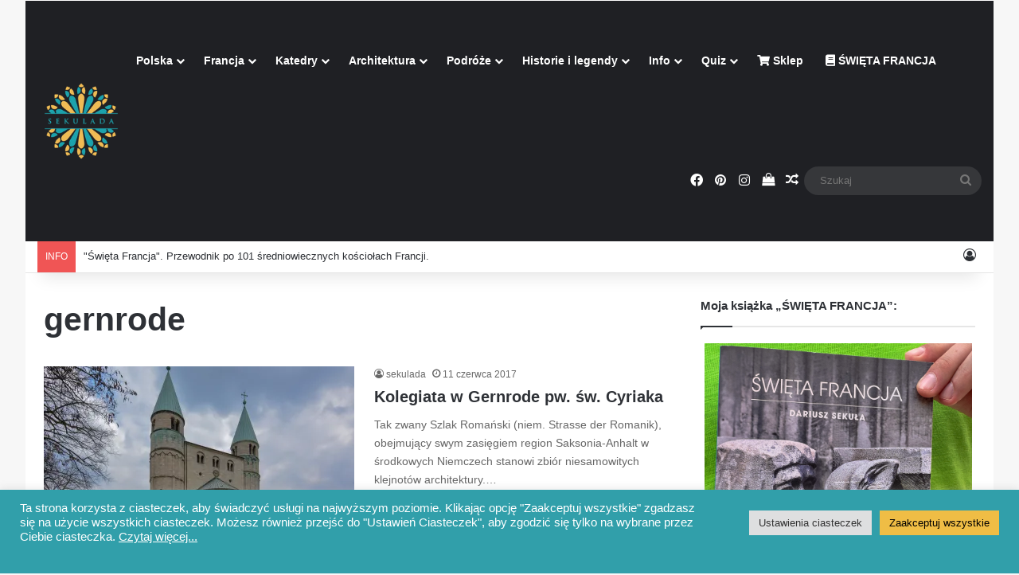

--- FILE ---
content_type: text/html; charset=UTF-8
request_url: https://sekulada.com/tag/gernrode/
body_size: 22950
content:
<!DOCTYPE html>
<html lang="pl-PL" class="" data-skin="light">
<head>
	<meta charset="UTF-8" />
	<link rel="profile" href="https://gmpg.org/xfn/11" />
	
<meta http-equiv='x-dns-prefetch-control' content='on'>
<link rel='dns-prefetch' href='//cdnjs.cloudflare.com' />
<link rel='dns-prefetch' href='//ajax.googleapis.com' />
<link rel='dns-prefetch' href='//fonts.googleapis.com' />
<link rel='dns-prefetch' href='//fonts.gstatic.com' />
<link rel='dns-prefetch' href='//s.gravatar.com' />
<link rel='dns-prefetch' href='//www.google-analytics.com' />
<meta name='robots' content='index, follow, max-image-preview:large, max-snippet:-1, max-video-preview:-1' />
	<style>img:is([sizes="auto" i], [sizes^="auto," i]) { contain-intrinsic-size: 3000px 1500px }</style>
	
	<!-- This site is optimized with the Yoast SEO plugin v26.4 - https://yoast.com/wordpress/plugins/seo/ -->
	<title>Archiwa: gernrode - sekulada.com</title>
	<link rel="canonical" href="https://sekulada.com/tag/gernrode/" />
	<meta property="og:locale" content="pl_PL" />
	<meta property="og:type" content="article" />
	<meta property="og:title" content="Archiwa: gernrode - sekulada.com" />
	<meta property="og:url" content="https://sekulada.com/tag/gernrode/" />
	<meta property="og:site_name" content="sekulada.com" />
	<meta property="og:image" content="https://i0.wp.com/sekulada.com/WordPress3/wp-content/uploads/2021/10/cropped-sekulada.com_ikona-1.png?fit=512%2C512&ssl=1" />
	<meta property="og:image:width" content="512" />
	<meta property="og:image:height" content="512" />
	<meta property="og:image:type" content="image/png" />
	<meta name="twitter:card" content="summary_large_image" />
	<meta name="twitter:site" content="@sekuladacom" />
	<script data-jetpack-boost="ignore" type="application/ld+json" class="yoast-schema-graph">{"@context":"https://schema.org","@graph":[{"@type":"CollectionPage","@id":"https://sekulada.com/tag/gernrode/","url":"https://sekulada.com/tag/gernrode/","name":"Archiwa: gernrode - sekulada.com","isPartOf":{"@id":"https://sekulada.com/#website"},"primaryImageOfPage":{"@id":"https://sekulada.com/tag/gernrode/#primaryimage"},"image":{"@id":"https://sekulada.com/tag/gernrode/#primaryimage"},"thumbnailUrl":"https://i0.wp.com/sekulada.com/WordPress3/wp-content/uploads/2017/06/gen_04.jpg?fit=1278%2C853&ssl=1","inLanguage":"pl-PL"},{"@type":"ImageObject","inLanguage":"pl-PL","@id":"https://sekulada.com/tag/gernrode/#primaryimage","url":"https://i0.wp.com/sekulada.com/WordPress3/wp-content/uploads/2017/06/gen_04.jpg?fit=1278%2C853&ssl=1","contentUrl":"https://i0.wp.com/sekulada.com/WordPress3/wp-content/uploads/2017/06/gen_04.jpg?fit=1278%2C853&ssl=1","width":1278,"height":853,"caption":"Kolegiata w Gernrode pw. św. Cyriaka (niem. Stiftskirche St. Cyriakus), Saksonia-Anhalt, Niemcy."},{"@type":"WebSite","@id":"https://sekulada.com/#website","url":"https://sekulada.com/","name":"sekulada.com","description":"Podróże po architekturze","publisher":{"@id":"https://sekulada.com/#/schema/person/2bf842b60f9411321cc95c29b1f9e01e"},"potentialAction":[{"@type":"SearchAction","target":{"@type":"EntryPoint","urlTemplate":"https://sekulada.com/?s={search_term_string}"},"query-input":{"@type":"PropertyValueSpecification","valueRequired":true,"valueName":"search_term_string"}}],"inLanguage":"pl-PL"},{"@type":["Person","Organization"],"@id":"https://sekulada.com/#/schema/person/2bf842b60f9411321cc95c29b1f9e01e","name":"sekulada","image":{"@type":"ImageObject","inLanguage":"pl-PL","@id":"https://sekulada.com/#/schema/person/image/","url":"https://sekulada.com/WordPress3/wp-content/uploads/2021/10/cropped-sekulada.com_ikona-1.png","contentUrl":"https://sekulada.com/WordPress3/wp-content/uploads/2021/10/cropped-sekulada.com_ikona-1.png","width":512,"height":512,"caption":"sekulada"},"logo":{"@id":"https://sekulada.com/#/schema/person/image/"},"sameAs":["http://sekulada.com","https://www.facebook.com/sekulada/","https://www.instagram.com/sekulada/"]}]}</script>
	<!-- / Yoast SEO plugin. -->


<link rel='dns-prefetch' href='//stats.wp.com' />
<link rel='preconnect' href='//i0.wp.com' />
<link rel='preconnect' href='//c0.wp.com' />
<link rel="alternate" type="application/rss+xml" title="sekulada.com &raquo; Kanał z wpisami" href="https://sekulada.com/feed/" />
<link rel="alternate" type="application/rss+xml" title="sekulada.com &raquo; Kanał z komentarzami" href="https://sekulada.com/comments/feed/" />
<link rel="alternate" type="application/rss+xml" title="sekulada.com &raquo; Kanał z wpisami otagowanymi jako gernrode" href="https://sekulada.com/tag/gernrode/feed/" />

		<style type="text/css">
			:root{				
			--tie-preset-gradient-1: linear-gradient(135deg, rgba(6, 147, 227, 1) 0%, rgb(155, 81, 224) 100%);
			--tie-preset-gradient-2: linear-gradient(135deg, rgb(122, 220, 180) 0%, rgb(0, 208, 130) 100%);
			--tie-preset-gradient-3: linear-gradient(135deg, rgba(252, 185, 0, 1) 0%, rgba(255, 105, 0, 1) 100%);
			--tie-preset-gradient-4: linear-gradient(135deg, rgba(255, 105, 0, 1) 0%, rgb(207, 46, 46) 100%);
			--tie-preset-gradient-5: linear-gradient(135deg, rgb(238, 238, 238) 0%, rgb(169, 184, 195) 100%);
			--tie-preset-gradient-6: linear-gradient(135deg, rgb(74, 234, 220) 0%, rgb(151, 120, 209) 20%, rgb(207, 42, 186) 40%, rgb(238, 44, 130) 60%, rgb(251, 105, 98) 80%, rgb(254, 248, 76) 100%);
			--tie-preset-gradient-7: linear-gradient(135deg, rgb(255, 206, 236) 0%, rgb(152, 150, 240) 100%);
			--tie-preset-gradient-8: linear-gradient(135deg, rgb(254, 205, 165) 0%, rgb(254, 45, 45) 50%, rgb(107, 0, 62) 100%);
			--tie-preset-gradient-9: linear-gradient(135deg, rgb(255, 203, 112) 0%, rgb(199, 81, 192) 50%, rgb(65, 88, 208) 100%);
			--tie-preset-gradient-10: linear-gradient(135deg, rgb(255, 245, 203) 0%, rgb(182, 227, 212) 50%, rgb(51, 167, 181) 100%);
			--tie-preset-gradient-11: linear-gradient(135deg, rgb(202, 248, 128) 0%, rgb(113, 206, 126) 100%);
			--tie-preset-gradient-12: linear-gradient(135deg, rgb(2, 3, 129) 0%, rgb(40, 116, 252) 100%);
			--tie-preset-gradient-13: linear-gradient(135deg, #4D34FA, #ad34fa);
			--tie-preset-gradient-14: linear-gradient(135deg, #0057FF, #31B5FF);
			--tie-preset-gradient-15: linear-gradient(135deg, #FF007A, #FF81BD);
			--tie-preset-gradient-16: linear-gradient(135deg, #14111E, #4B4462);
			--tie-preset-gradient-17: linear-gradient(135deg, #F32758, #FFC581);

			
					--main-nav-background: #1f2024;
					--main-nav-secondry-background: rgba(0,0,0,0.2);
					--main-nav-primary-color: #0088ff;
					--main-nav-contrast-primary-color: #FFFFFF;
					--main-nav-text-color: #FFFFFF;
					--main-nav-secondry-text-color: rgba(225,255,255,0.5);
					--main-nav-main-border-color: rgba(255,255,255,0.07);
					--main-nav-secondry-border-color: rgba(255,255,255,0.04);
				
			}
		</style>
	<meta name="viewport" content="width=device-width, initial-scale=1.0" />
<link rel='stylesheet' id='all-css-bdfe86d6c1fcb8ae64125498d3636b76' href='https://sekulada.com/WordPress3/wp-content/boost-cache/static/54ceb83bf8.min.css' type='text/css' media='all' />
<style id='tie-css-shortcodes-inline-css'>
:root:root{--brand-color: #319faa;--dark-brand-color: #006d78;--bright-color: #FFFFFF;--base-color: #2c2f34;}#reading-position-indicator{box-shadow: 0 0 10px rgba( 49,159,170,0.7);}:root:root{--brand-color: #319faa;--dark-brand-color: #006d78;--bright-color: #FFFFFF;--base-color: #2c2f34;}#reading-position-indicator{box-shadow: 0 0 10px rgba( 49,159,170,0.7);}#header-notification-bar{background: var( --tie-preset-gradient-13 );}#header-notification-bar{--tie-buttons-color: #FFFFFF;--tie-buttons-border-color: #FFFFFF;--tie-buttons-hover-color: #e1e1e1;--tie-buttons-hover-text: #000000;}#header-notification-bar{--tie-buttons-text: #000000;}.tie-cat-3940,.tie-cat-item-3940 > span{background-color:#e67e22 !important;color:#FFFFFF !important;}.tie-cat-3940:after{border-top-color:#e67e22 !important;}.tie-cat-3940:hover{background-color:#c86004 !important;}.tie-cat-3940:hover:after{border-top-color:#c86004 !important;}.tie-cat-3950,.tie-cat-item-3950 > span{background-color:#2ecc71 !important;color:#FFFFFF !important;}.tie-cat-3950:after{border-top-color:#2ecc71 !important;}.tie-cat-3950:hover{background-color:#10ae53 !important;}.tie-cat-3950:hover:after{border-top-color:#10ae53 !important;}.tie-cat-3952,.tie-cat-item-3952 > span{background-color:#9b59b6 !important;color:#FFFFFF !important;}.tie-cat-3952:after{border-top-color:#9b59b6 !important;}.tie-cat-3952:hover{background-color:#7d3b98 !important;}.tie-cat-3952:hover:after{border-top-color:#7d3b98 !important;}.tie-cat-3956,.tie-cat-item-3956 > span{background-color:#34495e !important;color:#FFFFFF !important;}.tie-cat-3956:after{border-top-color:#34495e !important;}.tie-cat-3956:hover{background-color:#162b40 !important;}.tie-cat-3956:hover:after{border-top-color:#162b40 !important;}.tie-cat-3957,.tie-cat-item-3957 > span{background-color:#795548 !important;color:#FFFFFF !important;}.tie-cat-3957:after{border-top-color:#795548 !important;}.tie-cat-3957:hover{background-color:#5b372a !important;}.tie-cat-3957:hover:after{border-top-color:#5b372a !important;}.tie-cat-3958,.tie-cat-item-3958 > span{background-color:#4CAF50 !important;color:#FFFFFF !important;}.tie-cat-3958:after{border-top-color:#4CAF50 !important;}.tie-cat-3958:hover{background-color:#2e9132 !important;}.tie-cat-3958:hover:after{border-top-color:#2e9132 !important;}
</style>
<style id='wp-emoji-styles-inline-css'>

	img.wp-smiley, img.emoji {
		display: inline !important;
		border: none !important;
		box-shadow: none !important;
		height: 1em !important;
		width: 1em !important;
		margin: 0 0.07em !important;
		vertical-align: -0.1em !important;
		background: none !important;
		padding: 0 !important;
	}
</style>
<link rel='stylesheet' id='mediaelement-css' href='https://sekulada.com/WordPress3/wp-includes/js/mediaelement/mediaelementplayer-legacy.min.css?ver=4.2.17' media='all' />
<link rel='stylesheet' id='wp-mediaelement-css' href='https://sekulada.com/WordPress3/wp-includes/js/mediaelement/wp-mediaelement.min.css?ver=6.8.3' media='all' />
<style id='jetpack-sharing-buttons-style-inline-css'>
.jetpack-sharing-buttons__services-list{display:flex;flex-direction:row;flex-wrap:wrap;gap:0;list-style-type:none;margin:5px;padding:0}.jetpack-sharing-buttons__services-list.has-small-icon-size{font-size:12px}.jetpack-sharing-buttons__services-list.has-normal-icon-size{font-size:16px}.jetpack-sharing-buttons__services-list.has-large-icon-size{font-size:24px}.jetpack-sharing-buttons__services-list.has-huge-icon-size{font-size:36px}@media print{.jetpack-sharing-buttons__services-list{display:none!important}}.editor-styles-wrapper .wp-block-jetpack-sharing-buttons{gap:0;padding-inline-start:0}ul.jetpack-sharing-buttons__services-list.has-background{padding:1.25em 2.375em}
</style>
<style id='global-styles-inline-css'>
:root{--wp--preset--aspect-ratio--square: 1;--wp--preset--aspect-ratio--4-3: 4/3;--wp--preset--aspect-ratio--3-4: 3/4;--wp--preset--aspect-ratio--3-2: 3/2;--wp--preset--aspect-ratio--2-3: 2/3;--wp--preset--aspect-ratio--16-9: 16/9;--wp--preset--aspect-ratio--9-16: 9/16;--wp--preset--color--black: #000000;--wp--preset--color--cyan-bluish-gray: #abb8c3;--wp--preset--color--white: #ffffff;--wp--preset--color--pale-pink: #f78da7;--wp--preset--color--vivid-red: #cf2e2e;--wp--preset--color--luminous-vivid-orange: #ff6900;--wp--preset--color--luminous-vivid-amber: #fcb900;--wp--preset--color--light-green-cyan: #7bdcb5;--wp--preset--color--vivid-green-cyan: #00d084;--wp--preset--color--pale-cyan-blue: #8ed1fc;--wp--preset--color--vivid-cyan-blue: #0693e3;--wp--preset--color--vivid-purple: #9b51e0;--wp--preset--color--global-color: #319faa;--wp--preset--gradient--vivid-cyan-blue-to-vivid-purple: linear-gradient(135deg,rgba(6,147,227,1) 0%,rgb(155,81,224) 100%);--wp--preset--gradient--light-green-cyan-to-vivid-green-cyan: linear-gradient(135deg,rgb(122,220,180) 0%,rgb(0,208,130) 100%);--wp--preset--gradient--luminous-vivid-amber-to-luminous-vivid-orange: linear-gradient(135deg,rgba(252,185,0,1) 0%,rgba(255,105,0,1) 100%);--wp--preset--gradient--luminous-vivid-orange-to-vivid-red: linear-gradient(135deg,rgba(255,105,0,1) 0%,rgb(207,46,46) 100%);--wp--preset--gradient--very-light-gray-to-cyan-bluish-gray: linear-gradient(135deg,rgb(238,238,238) 0%,rgb(169,184,195) 100%);--wp--preset--gradient--cool-to-warm-spectrum: linear-gradient(135deg,rgb(74,234,220) 0%,rgb(151,120,209) 20%,rgb(207,42,186) 40%,rgb(238,44,130) 60%,rgb(251,105,98) 80%,rgb(254,248,76) 100%);--wp--preset--gradient--blush-light-purple: linear-gradient(135deg,rgb(255,206,236) 0%,rgb(152,150,240) 100%);--wp--preset--gradient--blush-bordeaux: linear-gradient(135deg,rgb(254,205,165) 0%,rgb(254,45,45) 50%,rgb(107,0,62) 100%);--wp--preset--gradient--luminous-dusk: linear-gradient(135deg,rgb(255,203,112) 0%,rgb(199,81,192) 50%,rgb(65,88,208) 100%);--wp--preset--gradient--pale-ocean: linear-gradient(135deg,rgb(255,245,203) 0%,rgb(182,227,212) 50%,rgb(51,167,181) 100%);--wp--preset--gradient--electric-grass: linear-gradient(135deg,rgb(202,248,128) 0%,rgb(113,206,126) 100%);--wp--preset--gradient--midnight: linear-gradient(135deg,rgb(2,3,129) 0%,rgb(40,116,252) 100%);--wp--preset--font-size--small: 13px;--wp--preset--font-size--medium: 20px;--wp--preset--font-size--large: 36px;--wp--preset--font-size--x-large: 42px;--wp--preset--spacing--20: 0.44rem;--wp--preset--spacing--30: 0.67rem;--wp--preset--spacing--40: 1rem;--wp--preset--spacing--50: 1.5rem;--wp--preset--spacing--60: 2.25rem;--wp--preset--spacing--70: 3.38rem;--wp--preset--spacing--80: 5.06rem;--wp--preset--shadow--natural: 6px 6px 9px rgba(0, 0, 0, 0.2);--wp--preset--shadow--deep: 12px 12px 50px rgba(0, 0, 0, 0.4);--wp--preset--shadow--sharp: 6px 6px 0px rgba(0, 0, 0, 0.2);--wp--preset--shadow--outlined: 6px 6px 0px -3px rgba(255, 255, 255, 1), 6px 6px rgba(0, 0, 0, 1);--wp--preset--shadow--crisp: 6px 6px 0px rgba(0, 0, 0, 1);}:where(.is-layout-flex){gap: 0.5em;}:where(.is-layout-grid){gap: 0.5em;}body .is-layout-flex{display: flex;}.is-layout-flex{flex-wrap: wrap;align-items: center;}.is-layout-flex > :is(*, div){margin: 0;}body .is-layout-grid{display: grid;}.is-layout-grid > :is(*, div){margin: 0;}:where(.wp-block-columns.is-layout-flex){gap: 2em;}:where(.wp-block-columns.is-layout-grid){gap: 2em;}:where(.wp-block-post-template.is-layout-flex){gap: 1.25em;}:where(.wp-block-post-template.is-layout-grid){gap: 1.25em;}.has-black-color{color: var(--wp--preset--color--black) !important;}.has-cyan-bluish-gray-color{color: var(--wp--preset--color--cyan-bluish-gray) !important;}.has-white-color{color: var(--wp--preset--color--white) !important;}.has-pale-pink-color{color: var(--wp--preset--color--pale-pink) !important;}.has-vivid-red-color{color: var(--wp--preset--color--vivid-red) !important;}.has-luminous-vivid-orange-color{color: var(--wp--preset--color--luminous-vivid-orange) !important;}.has-luminous-vivid-amber-color{color: var(--wp--preset--color--luminous-vivid-amber) !important;}.has-light-green-cyan-color{color: var(--wp--preset--color--light-green-cyan) !important;}.has-vivid-green-cyan-color{color: var(--wp--preset--color--vivid-green-cyan) !important;}.has-pale-cyan-blue-color{color: var(--wp--preset--color--pale-cyan-blue) !important;}.has-vivid-cyan-blue-color{color: var(--wp--preset--color--vivid-cyan-blue) !important;}.has-vivid-purple-color{color: var(--wp--preset--color--vivid-purple) !important;}.has-black-background-color{background-color: var(--wp--preset--color--black) !important;}.has-cyan-bluish-gray-background-color{background-color: var(--wp--preset--color--cyan-bluish-gray) !important;}.has-white-background-color{background-color: var(--wp--preset--color--white) !important;}.has-pale-pink-background-color{background-color: var(--wp--preset--color--pale-pink) !important;}.has-vivid-red-background-color{background-color: var(--wp--preset--color--vivid-red) !important;}.has-luminous-vivid-orange-background-color{background-color: var(--wp--preset--color--luminous-vivid-orange) !important;}.has-luminous-vivid-amber-background-color{background-color: var(--wp--preset--color--luminous-vivid-amber) !important;}.has-light-green-cyan-background-color{background-color: var(--wp--preset--color--light-green-cyan) !important;}.has-vivid-green-cyan-background-color{background-color: var(--wp--preset--color--vivid-green-cyan) !important;}.has-pale-cyan-blue-background-color{background-color: var(--wp--preset--color--pale-cyan-blue) !important;}.has-vivid-cyan-blue-background-color{background-color: var(--wp--preset--color--vivid-cyan-blue) !important;}.has-vivid-purple-background-color{background-color: var(--wp--preset--color--vivid-purple) !important;}.has-black-border-color{border-color: var(--wp--preset--color--black) !important;}.has-cyan-bluish-gray-border-color{border-color: var(--wp--preset--color--cyan-bluish-gray) !important;}.has-white-border-color{border-color: var(--wp--preset--color--white) !important;}.has-pale-pink-border-color{border-color: var(--wp--preset--color--pale-pink) !important;}.has-vivid-red-border-color{border-color: var(--wp--preset--color--vivid-red) !important;}.has-luminous-vivid-orange-border-color{border-color: var(--wp--preset--color--luminous-vivid-orange) !important;}.has-luminous-vivid-amber-border-color{border-color: var(--wp--preset--color--luminous-vivid-amber) !important;}.has-light-green-cyan-border-color{border-color: var(--wp--preset--color--light-green-cyan) !important;}.has-vivid-green-cyan-border-color{border-color: var(--wp--preset--color--vivid-green-cyan) !important;}.has-pale-cyan-blue-border-color{border-color: var(--wp--preset--color--pale-cyan-blue) !important;}.has-vivid-cyan-blue-border-color{border-color: var(--wp--preset--color--vivid-cyan-blue) !important;}.has-vivid-purple-border-color{border-color: var(--wp--preset--color--vivid-purple) !important;}.has-vivid-cyan-blue-to-vivid-purple-gradient-background{background: var(--wp--preset--gradient--vivid-cyan-blue-to-vivid-purple) !important;}.has-light-green-cyan-to-vivid-green-cyan-gradient-background{background: var(--wp--preset--gradient--light-green-cyan-to-vivid-green-cyan) !important;}.has-luminous-vivid-amber-to-luminous-vivid-orange-gradient-background{background: var(--wp--preset--gradient--luminous-vivid-amber-to-luminous-vivid-orange) !important;}.has-luminous-vivid-orange-to-vivid-red-gradient-background{background: var(--wp--preset--gradient--luminous-vivid-orange-to-vivid-red) !important;}.has-very-light-gray-to-cyan-bluish-gray-gradient-background{background: var(--wp--preset--gradient--very-light-gray-to-cyan-bluish-gray) !important;}.has-cool-to-warm-spectrum-gradient-background{background: var(--wp--preset--gradient--cool-to-warm-spectrum) !important;}.has-blush-light-purple-gradient-background{background: var(--wp--preset--gradient--blush-light-purple) !important;}.has-blush-bordeaux-gradient-background{background: var(--wp--preset--gradient--blush-bordeaux) !important;}.has-luminous-dusk-gradient-background{background: var(--wp--preset--gradient--luminous-dusk) !important;}.has-pale-ocean-gradient-background{background: var(--wp--preset--gradient--pale-ocean) !important;}.has-electric-grass-gradient-background{background: var(--wp--preset--gradient--electric-grass) !important;}.has-midnight-gradient-background{background: var(--wp--preset--gradient--midnight) !important;}.has-small-font-size{font-size: var(--wp--preset--font-size--small) !important;}.has-medium-font-size{font-size: var(--wp--preset--font-size--medium) !important;}.has-large-font-size{font-size: var(--wp--preset--font-size--large) !important;}.has-x-large-font-size{font-size: var(--wp--preset--font-size--x-large) !important;}
:where(.wp-block-post-template.is-layout-flex){gap: 1.25em;}:where(.wp-block-post-template.is-layout-grid){gap: 1.25em;}
:where(.wp-block-columns.is-layout-flex){gap: 2em;}:where(.wp-block-columns.is-layout-grid){gap: 2em;}
:root :where(.wp-block-pullquote){font-size: 1.5em;line-height: 1.6;}
</style>
<style id='woocommerce-inline-inline-css'>
.woocommerce form .form-row .required { visibility: visible; }
</style>






<link rel="https://api.w.org/" href="https://sekulada.com/wp-json/" /><link rel="alternate" title="JSON" type="application/json" href="https://sekulada.com/wp-json/wp/v2/tags/2362" /><link rel="EditURI" type="application/rsd+xml" title="RSD" href="https://sekulada.com/WordPress3/xmlrpc.php?rsd" />
<meta name="generator" content="WordPress 6.8.3" />
<meta name="generator" content="WooCommerce 10.3.5" />


<style>
.unselectable
{
-moz-user-select:none;
-webkit-user-select:none;
cursor: default;
}
html
{
-webkit-touch-callout: none;
-webkit-user-select: none;
-khtml-user-select: none;
-moz-user-select: none;
-ms-user-select: none;
user-select: none;
-webkit-tap-highlight-color: rgba(0,0,0,0);
}
</style>

	<style>img#wpstats{display:none}</style>
		<meta http-equiv="X-UA-Compatible" content="IE=edge"><!-- Global site tag (gtag.js) - Google Analytics -->



<!-- Facebook Pixel Code -->

<noscript><img height="1" width="1" style="display:none"
src="https://www.facebook.com/tr?id=151170537201558&ev=PageView&noscript=1"
/></noscript>
<!-- End Facebook Pixel Code -->
	<noscript><style>.woocommerce-product-gallery{ opacity: 1 !important; }</style></noscript>
	<link rel="icon" href="https://i0.wp.com/sekulada.com/WordPress3/wp-content/uploads/2021/10/cropped-sekulada.com_ikona-1.png?fit=32%2C32&#038;ssl=1" sizes="32x32" />
<link rel="icon" href="https://i0.wp.com/sekulada.com/WordPress3/wp-content/uploads/2021/10/cropped-sekulada.com_ikona-1.png?fit=192%2C192&#038;ssl=1" sizes="192x192" />
<link rel="apple-touch-icon" href="https://i0.wp.com/sekulada.com/WordPress3/wp-content/uploads/2021/10/cropped-sekulada.com_ikona-1.png?fit=180%2C180&#038;ssl=1" />
<meta name="msapplication-TileImage" content="https://i0.wp.com/sekulada.com/WordPress3/wp-content/uploads/2021/10/cropped-sekulada.com_ikona-1.png?fit=270%2C270&#038;ssl=1" />
</head>

<body id="tie-body" class="archive tag tag-gernrode tag-2362 wp-theme-jannah theme-jannah tie-no-js woocommerce-no-js unselectable boxed-layout block-head-1 magazine2 is-lazyload is-thumb-overlay-disabled is-desktop is-header-layout-4 sidebar-right has-sidebar hide_sidebars">



<div class="background-overlay">

	<div id="tie-container" class="site tie-container">

		<a id="background-stream-cover" href="https://sekulada.com/produkt/swieta-francja/" target="_blank" rel="nofollow noopener"></a>
		<div id="tie-wrapper">
			
<header id="theme-header" class="theme-header header-layout-4 header-layout-1 main-nav-dark main-nav-default-dark main-nav-below no-stream-item top-nav-active top-nav-light top-nav-default-light top-nav-below top-nav-below-main-nav has-shadow is-stretch-header has-normal-width-logo has-custom-sticky-logo mobile-header-centered">
	
<div class="main-nav-wrapper">
	<nav id="main-nav" data-skin="search-in-main-nav" class="main-nav header-nav live-search-parent menu-style-default menu-style-solid-bg" style="line-height:150px" aria-label="Primary Navigation">
		<div class="container">

			<div class="main-menu-wrapper">

				<div id="mobile-header-components-area_1" class="mobile-header-components"><ul class="components"><li class="mobile-component_menu custom-menu-link"><a href="#" id="mobile-menu-icon" class=""><span class="tie-mobile-menu-icon nav-icon is-layout-1"></span><span class="screen-reader-text">Menu</span></a></li></ul></div>
						<div class="header-layout-1-logo" style="width:110px">
							
		<div id="logo" class="image-logo" >

			
			<a title="sekulada.com" href="https://sekulada.com/">
				
				<picture class="tie-logo-default tie-logo-picture">
					
					<source class="tie-logo-source-default tie-logo-source" srcset="https://sekulada.com/WordPress3/wp-content/uploads/2021/10/sekulada.com_siteicon.png">
					<img class="tie-logo-img-default tie-logo-img" src="https://sekulada.com/WordPress3/wp-content/uploads/2021/10/sekulada.com_siteicon.png" alt="sekulada.com" width="110" height="110" style="max-height:110px; width: auto;" />
				</picture>
						</a>

			
		</div><!-- #logo /-->

								</div>

						<div id="mobile-header-components-area_2" class="mobile-header-components"><ul class="components"><li class="mobile-component_search custom-menu-link">
				<a href="#" class="tie-search-trigger-mobile">
					<span class="tie-icon-search tie-search-icon" aria-hidden="true"></span>
					<span class="screen-reader-text">Szukaj</span>
				</a>
			</li> <li class="mobile-component_cart custom-menu-link">
			<a href="https://sekulada.com/sklep/koszyk/" title="Podejrzyj swój koszyk">
				<span class="shooping-cart-counter menu-counter-bubble-outer"></span>
				<span class="tie-icon-shopping-bag" aria-hidden="true"></span>
				<span class="screen-reader-text">Podejrzyj swój koszyk</span>
			</a>
				<div class="components-sub-menu comp-sub-menu">
			<div class="shopping-cart-details">
				
			<div class="shopping-cart-details">
							<div class="cart-empty-message">
					Twój koszyk jest obecnie pusty.				</div>
				<a href="https://sekulada.com/sklep/" class="checkout-button button">Idź do sklepu</a>
							</div><!-- shopping-cart-details -->
					</div><!-- shopping-cart-details -->
		</div><!-- .components-sub-menu /-->
		</li></ul></div>
				<div id="menu-components-wrap">

					
		<div id="sticky-logo" class="image-logo">

			
			<a title="sekulada.com" href="https://sekulada.com/">
				
				<picture class="tie-logo-default tie-logo-picture">
					<source class="tie-logo-source-default tie-logo-source" srcset="https://sekulada.com/WordPress3/wp-content/uploads/2021/10/sekulada.com_siteicon.png">
					<img class="tie-logo-img-default tie-logo-img" src="https://sekulada.com/WordPress3/wp-content/uploads/2021/10/sekulada.com_siteicon.png" alt="sekulada.com" style="max-height:49px; width: auto;" />
				</picture>
						</a>

			
		</div><!-- #Sticky-logo /-->

		<div class="flex-placeholder"></div>
		
					<div class="main-menu main-menu-wrap">
						<div id="main-nav-menu" class="main-menu header-menu"><ul id="menu-menu-polskie" class="menu"><li id="menu-item-6717" class="menu-item menu-item-type-taxonomy menu-item-object-category menu-item-6717 mega-menu mega-recent-featured mega-menu-posts " data-id="1079"  data-pagination="true" ><a href="https://sekulada.com/kategoria/podroze/polska/">Polska</a>
<div class="mega-menu-block menu-sub-content"  >

<div class="mega-menu-content">
<div class="mega-ajax-content">
</div><!-- .mega-ajax-content -->

</div><!-- .mega-menu-content -->

</div><!-- .mega-menu-block --> 
</li>
<li id="menu-item-23897" class="menu-item menu-item-type-taxonomy menu-item-object-category menu-item-23897 mega-menu mega-recent-featured mega-menu-posts " data-id="1076"  data-pagination="true" ><a href="https://sekulada.com/kategoria/podroze/francja/">Francja</a>
<div class="mega-menu-block menu-sub-content"  >

<div class="mega-menu-content">
<div class="mega-ajax-content">
</div><!-- .mega-ajax-content -->

</div><!-- .mega-menu-content -->

</div><!-- .mega-menu-block --> 
</li>
<li id="menu-item-6707" class="menu-item menu-item-type-taxonomy menu-item-object-category menu-item-6707 mega-menu mega-recent-featured mega-menu-posts " data-id="1085"  data-pagination="true" ><a href="https://sekulada.com/kategoria/architektura/katedry/">Katedry</a>
<div class="mega-menu-block menu-sub-content"  >

<div class="mega-menu-content">
<div class="mega-ajax-content">
</div><!-- .mega-ajax-content -->

</div><!-- .mega-menu-content -->

</div><!-- .mega-menu-block --> 
</li>
<li id="menu-item-56205" class="menu-item menu-item-type-taxonomy menu-item-object-category menu-item-56205 mega-menu mega-recent-featured mega-menu-posts " data-id="1066"  data-pagination="true" ><a href="https://sekulada.com/kategoria/architektura/">Architektura</a>
<div class="mega-menu-block menu-sub-content"  >

<div class="mega-menu-content">
<div class="mega-ajax-content">
</div><!-- .mega-ajax-content -->

</div><!-- .mega-menu-content -->

</div><!-- .mega-menu-block --> 
</li>
<li id="menu-item-56206" class="menu-item menu-item-type-taxonomy menu-item-object-category menu-item-56206 mega-menu mega-cat mega-menu-posts " data-id="1069"  data-pagination="true" ><a href="https://sekulada.com/kategoria/podroze/">Podróże</a>
<div class="mega-menu-block menu-sub-content"  >

<div class="mega-menu-content">
<div class="mega-cat-wrapper">
<ul class="mega-cat-sub-categories cats-horizontal">
<li class="mega-all-link"><a href="https://sekulada.com/kategoria/podroze/" class="is-active is-loaded mega-sub-cat" data-id="1069">Wszystkie</a></li>
<li class="mega-sub-cat-5490"><a href="https://sekulada.com/kategoria/podroze/austria/" class="mega-sub-cat"  data-id="5490">Austria</a></li>
<li class="mega-sub-cat-5174"><a href="https://sekulada.com/kategoria/podroze/balkany/" class="mega-sub-cat"  data-id="5174">Bałkany</a></li>
<li class="mega-sub-cat-1073"><a href="https://sekulada.com/kategoria/podroze/belgia/" class="mega-sub-cat"  data-id="1073">Belgia</a></li>
<li class="mega-sub-cat-1075"><a href="https://sekulada.com/kategoria/podroze/czechy/" class="mega-sub-cat"  data-id="1075">Czechy</a></li>
<li class="mega-sub-cat-2735"><a href="https://sekulada.com/kategoria/podroze/estonia/" class="mega-sub-cat"  data-id="2735">Estonia</a></li>
<li class="mega-sub-cat-1076"><a href="https://sekulada.com/kategoria/podroze/francja/" class="mega-sub-cat"  data-id="1076">Francja</a></li>
<li class="mega-sub-cat-1077"><a href="https://sekulada.com/kategoria/podroze/hiszpania/" class="mega-sub-cat"  data-id="1077">Hiszpania</a></li>
<li class="mega-sub-cat-2029"><a href="https://sekulada.com/kategoria/podroze/litwa/" class="mega-sub-cat"  data-id="2029">Litwa</a></li>
<li class="mega-sub-cat-1078"><a href="https://sekulada.com/kategoria/podroze/niemcy/" class="mega-sub-cat"  data-id="1078">Niemcy</a></li>
<li class="mega-sub-cat-1079"><a href="https://sekulada.com/kategoria/podroze/polska/" class="mega-sub-cat"  data-id="1079">Polska</a></li>
<li class="mega-sub-cat-1080"><a href="https://sekulada.com/kategoria/podroze/rumunia/" class="mega-sub-cat"  data-id="1080">Rumunia</a></li>
<li class="mega-sub-cat-5200"><a href="https://sekulada.com/kategoria/podroze/skandynawia/" class="mega-sub-cat"  data-id="5200">Skandynawia</a></li>
<li class="mega-sub-cat-3666"><a href="https://sekulada.com/kategoria/podroze/szwajcaria/" class="mega-sub-cat"  data-id="3666">Szwajcaria</a></li>
<li class="mega-sub-cat-2092"><a href="https://sekulada.com/kategoria/podroze/slowacja/" class="mega-sub-cat"  data-id="2092">Słowacja</a></li>
<li class="mega-sub-cat-4815"><a href="https://sekulada.com/kategoria/podroze/usa/" class="mega-sub-cat"  data-id="4815">USA</a></li>
<li class="mega-sub-cat-3689"><a href="https://sekulada.com/kategoria/podroze/wlochy/" class="mega-sub-cat"  data-id="3689">Włochy</a></li>
<li class="mega-sub-cat-2734"><a href="https://sekulada.com/kategoria/podroze/lotwa/" class="mega-sub-cat"  data-id="2734">Łotwa</a></li>
</ul>

						<div class="mega-cat-content mega-cat-sub-exists horizontal-posts">

								<div class="mega-ajax-content mega-cat-posts-container clearfix">

						</div><!-- .mega-ajax-content -->

						</div><!-- .mega-cat-content -->

					</div><!-- .mega-cat-Wrapper -->

</div><!-- .mega-menu-content -->

</div><!-- .mega-menu-block --> 
</li>
<li id="menu-item-6701" class="menu-item menu-item-type-taxonomy menu-item-object-category menu-item-6701 mega-menu mega-recent-featured mega-menu-posts " data-id="1068" ><a href="https://sekulada.com/kategoria/historieilegendy/">Historie i legendy</a>
<div class="mega-menu-block menu-sub-content"  >

<div class="mega-menu-content">
<div class="mega-ajax-content">
</div><!-- .mega-ajax-content -->

</div><!-- .mega-menu-content -->

</div><!-- .mega-menu-block --> 
</li>
<li id="menu-item-8723" class="menu-item menu-item-type-post_type menu-item-object-page menu-item-has-children menu-item-8723 mega-menu mega-links mega-links-2col "><a href="https://sekulada.com/info/">Info</a>
<div class="mega-menu-block menu-sub-content"  >

<ul class="sub-menu-columns">
	<li id="menu-item-38553" class="menu-item menu-item-type-post_type menu-item-object-page menu-item-38553 mega-link-column "><a class="mega-links-head"  href="https://sekulada.com/info/kontakt/">Kontakt</a></li>
	<li id="menu-item-3002" class="menu-item menu-item-type-post_type menu-item-object-page menu-item-3002 mega-link-column "><a class="mega-links-head"  href="https://sekulada.com/wokabularz/">Wokabularz</a></li>
	<li id="menu-item-18196" class="menu-item menu-item-type-post_type menu-item-object-page menu-item-18196 mega-link-column "><a class="mega-links-head"  href="https://sekulada.com/info/wspolpraca/">Współpraca</a></li>
</ul>

</div><!-- .mega-menu-block --> 
</li>
<li id="menu-item-34268" class="menu-item menu-item-type-taxonomy menu-item-object-category menu-item-34268 mega-menu mega-recent-featured mega-menu-posts " data-id="3978" ><a href="https://sekulada.com/kategoria/quiz/">Quiz</a>
<div class="mega-menu-block menu-sub-content"  >

<div class="mega-menu-content">
<div class="mega-ajax-content">
</div><!-- .mega-ajax-content -->

</div><!-- .mega-menu-content -->

</div><!-- .mega-menu-block --> 
</li>
<li id="menu-item-38420" class="menu-item menu-item-type-post_type menu-item-object-page menu-item-38420 menu-item-has-icon"><a href="https://sekulada.com/sklep/"> <span aria-hidden="true" class="tie-menu-icon fas fa-shopping-cart"></span> Sklep</a></li>
<li id="menu-item-72196" class="menu-item menu-item-type-post_type menu-item-object-product menu-item-72196 menu-item-has-icon"><a href="https://sekulada.com/produkt/swieta-francja/"> <span aria-hidden="true" class="tie-menu-icon fas fa-book"></span> ŚWIĘTA FRANCJA</a></li>
</ul></div>					</div><!-- .main-menu /-->

					<ul class="components"> <li class="social-icons-item"><a class="social-link facebook-social-icon" rel="external noopener nofollow" target="_blank" href="https://www.facebook.com/sekulada"><span class="tie-social-icon tie-icon-facebook"></span><span class="screen-reader-text">Facebook</span></a></li><li class="social-icons-item"><a class="social-link pinterest-social-icon" rel="external noopener nofollow" target="_blank" href="https://www.pinterest.com/sekuladacom/"><span class="tie-social-icon tie-icon-pinterest"></span><span class="screen-reader-text">Pinterest</span></a></li><li class="social-icons-item"><a class="social-link instagram-social-icon" rel="external noopener nofollow" target="_blank" href="https://www.instagram.com/sekulada/"><span class="tie-social-icon tie-icon-instagram"></span><span class="screen-reader-text">Instagram</span></a></li> 	<li class="shopping-cart-icon menu-item custom-menu-link">
			<a href="https://sekulada.com/sklep/koszyk/" title="Podejrzyj swój koszyk">
				<span class="shooping-cart-counter menu-counter-bubble-outer"></span>
				<span class="tie-icon-shopping-bag" aria-hidden="true"></span>
				<span class="screen-reader-text">Podejrzyj swój koszyk</span>
			</a>
				<div class="components-sub-menu comp-sub-menu">
			<div class="shopping-cart-details">
				
			<div class="shopping-cart-details">
							<div class="cart-empty-message">
					Twój koszyk jest obecnie pusty.				</div>
				<a href="https://sekulada.com/sklep/" class="checkout-button button">Idź do sklepu</a>
							</div><!-- shopping-cart-details -->
					</div><!-- shopping-cart-details -->
		</div><!-- .components-sub-menu /-->
		</li><!-- .shopping-cart-btn /-->
		<li class="random-post-icon menu-item custom-menu-link">
		<a href="/tag/gernrode/?random-post=1" class="random-post" title="Losowy wpis" rel="nofollow">
			<span class="tie-icon-random" aria-hidden="true"></span>
			<span class="screen-reader-text">Losowy wpis</span>
		</a>
	</li>
				<li class="search-bar menu-item custom-menu-link" aria-label="Search">
				<form method="get" id="search" action="https://sekulada.com/">
					<input id="search-input" class="is-ajax-search"  inputmode="search" type="text" name="s" title="Szukaj" placeholder="Szukaj" />
					<button id="search-submit" type="submit">
						<span class="tie-icon-search tie-search-icon" aria-hidden="true"></span>
						<span class="screen-reader-text">Szukaj</span>
					</button>
				</form>
			</li>
			</ul><!-- Components -->
				</div><!-- #menu-components-wrap /-->
			</div><!-- .main-menu-wrapper /-->
		</div><!-- .container /-->

			</nav><!-- #main-nav /-->
</div><!-- .main-nav-wrapper /-->


<nav id="top-nav"  class="has-breaking-components top-nav header-nav has-breaking-news" aria-label="Secondary Navigation">
	<div class="container">
		<div class="topbar-wrapper">

			
			<div class="tie-alignleft">
				
<div class="breaking">

	<span class="breaking-title">
		<span class="tie-icon-bolt breaking-icon" aria-hidden="true"></span>
		<span class="breaking-title-text">INFO</span>
	</span>

	<ul id="breaking-news-in-header" class="breaking-news" data-type="reveal">

		
						<li class="news-item">
							<a href="https://sekulada.com/produkt/swieta-francja/">&quot;Święta Francja&quot;. Przewodnik po 101 średniowiecznych kościołach Francji.</a>
						</li>

						
	</ul>
</div><!-- #breaking /-->
			</div><!-- .tie-alignleft /-->

			<div class="tie-alignright">
				<ul class="components">
	
		<li class=" popup-login-icon menu-item custom-menu-link">
			<a href="#" class="lgoin-btn tie-popup-trigger">
				<span class="tie-icon-author" aria-hidden="true"></span>
				<span class="screen-reader-text">Zaloguj</span>			</a>
		</li>

			</ul><!-- Components -->			</div><!-- .tie-alignright /-->

		</div><!-- .topbar-wrapper /-->
	</div><!-- .container /-->
</nav><!-- #top-nav /-->
</header>

<div id="content" class="site-content container"><div id="main-content-row" class="tie-row main-content-row">
	<div class="main-content tie-col-md-8 tie-col-xs-12" role="main">

		

			<header id="tag-title-section" class="entry-header-outer container-wrapper archive-title-wrapper">
				<h1 class="page-title">gernrode</h1>			</header><!-- .entry-header-outer /-->

			
		<div class="mag-box wide-post-box">
			<div class="container-wrapper">
				<div class="mag-box-container clearfix">
					<ul id="posts-container" data-layout="default" data-settings="{'uncropped_image':'jannah-image-post','category_meta':true,'post_meta':true,'excerpt':'true','excerpt_length':'20','read_more':'true','read_more_text':false,'media_overlay':true,'title_length':0,'is_full':false,'is_category':false}" class="posts-items">
<li class="post-item  post-10064 post type-post status-publish format-standard has-post-thumbnail category-koscioly category-niemcy category-romanizm tag-architektura-ottonska tag-ferdynand-von-quast tag-gernrode tag-grob-panski tag-kolegiata-sw-cyriaka-w-gernrode tag-kolegiata-w-gernrode tag-kolegiata-w-quedliburgu tag-kopia-grobu-panskiego tag-kosciol-sw-cyriaka-w-gernrode tag-kosciol-w-gernrode tag-niemcy tag-romanizm tag-romanizm-w-niemczech tag-saksonia-anhalt tag-szlak-romanski tie-standard">

	
			<a aria-label="Kolegiata w Gernrode pw. św. Cyriaka" href="https://sekulada.com/kolegiata-w-gernrode/" class="post-thumb"><span class="post-cat-wrap"><span class="post-cat tie-cat-1078">Niemcy</span></span><img width="390" height="220" src="[data-uri]" class="attachment-jannah-image-large size-jannah-image-large lazy-img wp-post-image" alt="Kolegiata w Gernrode pw. św. Cyriaka (niem. Stiftskirche St. Cyriakus), Saksonia-Anhalt, Niemcy." decoding="async" fetchpriority="high" srcset="https://i0.wp.com/sekulada.com/WordPress3/wp-content/uploads/2017/06/gen_04.jpg?resize=390%2C220&amp;ssl=1 390w, https://i0.wp.com/sekulada.com/WordPress3/wp-content/uploads/2017/06/gen_04.jpg?zoom=2&amp;resize=390%2C220&amp;ssl=1 780w, https://i0.wp.com/sekulada.com/WordPress3/wp-content/uploads/2017/06/gen_04.jpg?zoom=3&amp;resize=390%2C220&amp;ssl=1 1170w" sizes="(max-width: 390px) 100vw, 390px" data-src="https://i0.wp.com/sekulada.com/WordPress3/wp-content/uploads/2017/06/gen_04.jpg?resize=390%2C220&amp;ssl=1" loading="lazy" /></a>
	<div class="post-details">

		<div class="post-meta clearfix"><span class="author-meta single-author no-avatars"><span class="meta-item meta-author-wrapper meta-author-4"><span class="meta-author"><a href="https://sekulada.com/author/sekulada/" class="author-name tie-icon" title="sekulada">sekulada</a></span></span></span><span class="date meta-item tie-icon">11 czerwca 2017</span><div class="tie-alignright"></div></div><!-- .post-meta -->
				<h2 class="post-title"><a href="https://sekulada.com/kolegiata-w-gernrode/">Kolegiata w Gernrode pw. św. Cyriaka</a></h2>
		
						<p class="post-excerpt">Tak zwany Szlak Romański&nbsp;(niem. Strasse der Romanik), obejmujący swym zasięgiem region Saksonia-Anhalt w środkowych Niemczech stanowi zbiór niesamowitych klejnotów architektury.&hellip;</p>
				<a class="more-link button" href="https://sekulada.com/kolegiata-w-gernrode/">Czytaj więcej »</a>	</div>
</li>

					</ul><!-- #posts-container /-->
					<div class="clearfix"></div>
				</div><!-- .mag-box-container /-->
			</div><!-- .container-wrapper /-->
		</div><!-- .mag-box /-->
	
	</div><!-- .main-content /-->


	<aside class="sidebar tie-col-md-4 tie-col-xs-12 normal-side is-sticky" aria-label="Primary Sidebar">
		<div class="theiaStickySidebar">
			<div id="stream-item-widget-5" class="container-wrapper widget stream-item-widget"><div class="widget-title the-global-title"><div class="the-subtitle">Moja książka „ŚWIĘTA FRANCJA”:</div></div><div class="stream-item-widget-content"><a href="https://sekulada.com/produkt/swieta-francja/"><img class="widget-stream-image" src="[data-uri]" loading="lazy" data-src="https://sekulada.com/WordPress3/wp-content/uploads/2025/09/SD001_24.jpg" width="336" height="280" alt=""></a></div><div class="clearfix"></div></div><!-- .widget /--><div id="posts-list-widget-7" class="container-wrapper widget posts-list"><div class="widget-title the-global-title"><div class="the-subtitle">Przeczytaj ostatnie posty:</div></div><div class="widget-posts-list-wrapper"><div class="widget-posts-list-container posts-list-counter"  data-current="1" data-query="{'number':'3','id':'','tags':'','offset':'','order':'latest','current_post':10064,'asc_or_desc':'','trending_posts':false,'limit_published_days':''}" data-style="[]"><ul class="posts-list-items widget-posts-wrapper">
<li class="widget-single-post-item widget-post-list tie-standard">
			<div class="post-widget-thumbnail">
			
			<a aria-label="Hrastovlje &#8211; Malowany kościół warowny" href="https://sekulada.com/hrastovlje/" class="post-thumb"><img width="220" height="150" src="[data-uri]" class="attachment-jannah-image-small size-jannah-image-small lazy-img tie-small-image wp-post-image" alt="Kościół Trójcy Świętej w Hrastovlje (słoweń. Cerkev Sv. Trojice v Hrastovlju); Region Obalno-kraška, Słowenia." decoding="async" loading="lazy" srcset="https://i0.wp.com/sekulada.com/WordPress3/wp-content/uploads/2025/07/hra_01.jpg?resize=220%2C150&amp;ssl=1 220w, https://i0.wp.com/sekulada.com/WordPress3/wp-content/uploads/2025/07/hra_01.jpg?zoom=2&amp;resize=220%2C150&amp;ssl=1 440w, https://i0.wp.com/sekulada.com/WordPress3/wp-content/uploads/2025/07/hra_01.jpg?zoom=3&amp;resize=220%2C150&amp;ssl=1 660w" sizes="auto, (max-width: 220px) 100vw, 220px" data-src="https://i0.wp.com/sekulada.com/WordPress3/wp-content/uploads/2025/07/hra_01.jpg?resize=220%2C150&amp;ssl=1" /></a>		</div><!-- post-alignleft /-->
	
	<div class="post-widget-body ">
		<a class="post-title the-subtitle" href="https://sekulada.com/hrastovlje/">Hrastovlje &#8211; Malowany kościół warowny</a>
		<div class="post-meta">
			<span class="date meta-item tie-icon">6 listopada 2025</span>		</div>
	</div>
</li>

<li class="widget-single-post-item widget-post-list tie-standard">
			<div class="post-widget-thumbnail">
			
			<a aria-label="Małopolskie: 10 miejsc, które pokochacie!" href="https://sekulada.com/malopolskie/" class="post-thumb"><img width="220" height="150" src="[data-uri]" class="attachment-jannah-image-small size-jannah-image-small lazy-img tie-small-image wp-post-image" alt="Małopolskie: 10 miejsc, które pokochacie!" decoding="async" loading="lazy" srcset="https://i0.wp.com/sekulada.com/WordPress3/wp-content/uploads/2025/05/map_08.jpg?resize=220%2C150&amp;ssl=1 220w, https://i0.wp.com/sekulada.com/WordPress3/wp-content/uploads/2025/05/map_08.jpg?zoom=2&amp;resize=220%2C150&amp;ssl=1 440w, https://i0.wp.com/sekulada.com/WordPress3/wp-content/uploads/2025/05/map_08.jpg?zoom=3&amp;resize=220%2C150&amp;ssl=1 660w" sizes="auto, (max-width: 220px) 100vw, 220px" data-src="https://i0.wp.com/sekulada.com/WordPress3/wp-content/uploads/2025/05/map_08.jpg?resize=220%2C150&amp;ssl=1" /></a>		</div><!-- post-alignleft /-->
	
	<div class="post-widget-body ">
		<a class="post-title the-subtitle" href="https://sekulada.com/malopolskie/">Małopolskie: 10 miejsc, które pokochacie!</a>
		<div class="post-meta">
			<span class="date meta-item tie-icon">2 października 2025</span>		</div>
	</div>
</li>

<li class="widget-single-post-item widget-post-list tie-standard">
			<div class="post-widget-thumbnail">
			
			<a aria-label="Visby &#8211; Miasto ponad czasem" href="https://sekulada.com/visby/" class="post-thumb"><img width="220" height="150" src="[data-uri]" class="attachment-jannah-image-small size-jannah-image-small lazy-img tie-small-image wp-post-image" alt="Mury miejskie Visby; Gmina Visby, Szwecja." decoding="async" loading="lazy" srcset="https://i0.wp.com/sekulada.com/WordPress3/wp-content/uploads/2025/07/vis_07.jpg?resize=220%2C150&amp;ssl=1 220w, https://i0.wp.com/sekulada.com/WordPress3/wp-content/uploads/2025/07/vis_07.jpg?zoom=2&amp;resize=220%2C150&amp;ssl=1 440w, https://i0.wp.com/sekulada.com/WordPress3/wp-content/uploads/2025/07/vis_07.jpg?zoom=3&amp;resize=220%2C150&amp;ssl=1 660w" sizes="auto, (max-width: 220px) 100vw, 220px" data-src="https://i0.wp.com/sekulada.com/WordPress3/wp-content/uploads/2025/07/vis_07.jpg?resize=220%2C150&amp;ssl=1" /></a>		</div><!-- post-alignleft /-->
	
	<div class="post-widget-body ">
		<a class="post-title the-subtitle" href="https://sekulada.com/visby/">Visby &#8211; Miasto ponad czasem</a>
		<div class="post-meta">
			<span class="date meta-item tie-icon">4 września 2025</span>		</div>
	</div>
</li>
</ul></div><div class="widget-pagination-wrapper"><a class="widget-pagination next-posts show-more-button load-more-button" href="#" data-text="Załaduj więcej">Załaduj więcej</a></div></div><div class="clearfix"></div></div><!-- .widget /--><div id="custom_html-3" class="widget_text container-wrapper widget widget_custom_html"><div class="textwidget custom-html-widget"><a href="https://buycoffee.to/sekulada" target="_blank"><img src="https://buycoffee.to/btn/buycoffeeto-btn-grey-outline.svg" style="width: 200px" alt="Postaw mi kawę na buycoffee.to"></a></div><div class="clearfix"></div></div><!-- .widget /--><div id="posts-list-widget-8" class="container-wrapper widget posts-list"><div class="widget-title the-global-title"><div class="the-subtitle">Podejrzyj ostatnio zaktualizowane:</div></div><div class="widget-posts-list-wrapper"><div class="widget-posts-list-container"  data-current="1" data-query="{'number':'3','id':'','tags':'','offset':'','order':'modified','current_post':10064,'asc_or_desc':'','trending_posts':false,'limit_published_days':''}" data-style="[]"><ul class="posts-list-items widget-posts-wrapper">
<li class="widget-single-post-item widget-post-list tie-standard">
			<div class="post-widget-thumbnail">
			
			<a aria-label="10 najpiękniejszych miejsc w Nowym Jorku" href="https://sekulada.com/10-najpiekniejszych-miejsc-w-nowym-jorku/" class="post-thumb"><img width="220" height="150" src="[data-uri]" class="attachment-jannah-image-small size-jannah-image-small lazy-img tie-small-image wp-post-image" alt="10 najpiękniejszych miejsc w Nowym Jorku" decoding="async" loading="lazy" srcset="https://i0.wp.com/sekulada.com/WordPress3/wp-content/uploads/2023/06/nyc_187.jpg?resize=220%2C150&amp;ssl=1 220w, https://i0.wp.com/sekulada.com/WordPress3/wp-content/uploads/2023/06/nyc_187.jpg?zoom=2&amp;resize=220%2C150&amp;ssl=1 440w, https://i0.wp.com/sekulada.com/WordPress3/wp-content/uploads/2023/06/nyc_187.jpg?zoom=3&amp;resize=220%2C150&amp;ssl=1 660w" sizes="auto, (max-width: 220px) 100vw, 220px" data-src="https://i0.wp.com/sekulada.com/WordPress3/wp-content/uploads/2023/06/nyc_187.jpg?resize=220%2C150&amp;ssl=1" /></a>		</div><!-- post-alignleft /-->
	
	<div class="post-widget-body ">
		<a class="post-title the-subtitle" href="https://sekulada.com/10-najpiekniejszych-miejsc-w-nowym-jorku/">10 najpiękniejszych miejsc w Nowym Jorku</a>
		<div class="post-meta">
			<span class="date meta-item tie-icon">29 czerwca 2023</span>		</div>
	</div>
</li>

<li class="widget-single-post-item widget-post-list tie-standard">
			<div class="post-widget-thumbnail">
			
			<a aria-label="Dawna katedra w Beziers &#8211; Siedlisko heretyków" href="https://sekulada.com/katedra-w-beziers/" class="post-thumb"><img width="220" height="150" src="[data-uri]" class="attachment-jannah-image-small size-jannah-image-small lazy-img tie-small-image wp-post-image" alt="Dawna katedra w Beziers (fr. Cathédrale Saint-Nazaire et Saint-Celse de Béziers) oraz Pont Vieux; Oksytania, Francja." decoding="async" loading="lazy" srcset="https://i0.wp.com/sekulada.com/WordPress3/wp-content/uploads/2021/04/ber_89.jpg?resize=220%2C150&amp;ssl=1 220w, https://i0.wp.com/sekulada.com/WordPress3/wp-content/uploads/2021/04/ber_89.jpg?zoom=2&amp;resize=220%2C150&amp;ssl=1 440w, https://i0.wp.com/sekulada.com/WordPress3/wp-content/uploads/2021/04/ber_89.jpg?zoom=3&amp;resize=220%2C150&amp;ssl=1 660w" sizes="auto, (max-width: 220px) 100vw, 220px" data-src="https://i0.wp.com/sekulada.com/WordPress3/wp-content/uploads/2021/04/ber_89.jpg?resize=220%2C150&amp;ssl=1" /></a>		</div><!-- post-alignleft /-->
	
	<div class="post-widget-body ">
		<a class="post-title the-subtitle" href="https://sekulada.com/katedra-w-beziers/">Dawna katedra w Beziers &#8211; Siedlisko heretyków</a>
		<div class="post-meta">
			<span class="date meta-item tie-icon">25 kwietnia 2021</span>		</div>
	</div>
</li>

<li class="widget-single-post-item widget-post-list tie-standard">
			<div class="post-widget-thumbnail">
			
			<a aria-label="Kaplica czaszek w Kutnej Horze &#8211; Danse Macabre" href="https://sekulada.com/kaplica-czaszek-w-kutnej-horze/" class="post-thumb"><img width="220" height="150" src="[data-uri]" class="attachment-jannah-image-small size-jannah-image-small lazy-img tie-small-image wp-post-image" alt="Kaplica czaszek w Kutnej Horze (czes. kostnice Sedlec), Czechy." decoding="async" loading="lazy" srcset="https://i0.wp.com/sekulada.com/WordPress3/wp-content/uploads/2015/04/hor_04.jpg?resize=220%2C150&amp;ssl=1 220w, https://i0.wp.com/sekulada.com/WordPress3/wp-content/uploads/2015/04/hor_04.jpg?zoom=2&amp;resize=220%2C150&amp;ssl=1 440w, https://i0.wp.com/sekulada.com/WordPress3/wp-content/uploads/2015/04/hor_04.jpg?zoom=3&amp;resize=220%2C150&amp;ssl=1 660w" sizes="auto, (max-width: 220px) 100vw, 220px" data-src="https://i0.wp.com/sekulada.com/WordPress3/wp-content/uploads/2015/04/hor_04.jpg?resize=220%2C150&amp;ssl=1" /></a>		</div><!-- post-alignleft /-->
	
	<div class="post-widget-body ">
		<a class="post-title the-subtitle" href="https://sekulada.com/kaplica-czaszek-w-kutnej-horze/">Kaplica czaszek w Kutnej Horze &#8211; Danse Macabre</a>
		<div class="post-meta">
			<span class="date meta-item tie-icon">1 kwietnia 2015</span>		</div>
	</div>
</li>
</ul></div><div class="widget-pagination-wrapper"><a class="widget-pagination next-posts show-more-button load-more-button" href="#" data-text="Załaduj więcej">Załaduj więcej</a></div></div><div class="clearfix"></div></div><!-- .widget /--><div id="posts-list-widget-10" class="container-wrapper widget posts-list"><div class="widget-title the-global-title"><div class="the-subtitle">Regiony Francji:</div></div><div class="widget-posts-list-wrapper"><div class="widget-posts-list-container"  data-current="1" data-query="{'number':'3','id':'','tags':'regiony francji,','offset':'','order':'modified','current_post':10064,'asc_or_desc':'','trending_posts':false,'limit_published_days':''}" data-style="[]"><ul class="posts-list-items widget-posts-wrapper">
<li class="widget-single-post-item widget-post-list tie-standard">
			<div class="post-widget-thumbnail">
			
			<a aria-label="Hauts-de-France: 10 miejsc, które warto zobaczyć!" href="https://sekulada.com/hauts-de-france/" class="post-thumb"><img width="220" height="150" src="[data-uri]" class="attachment-jannah-image-small size-jannah-image-small lazy-img tie-small-image wp-post-image" alt="Hauts-de-France: 10 miejsc, które warto zobaczyć!" decoding="async" loading="lazy" srcset="https://i0.wp.com/sekulada.com/WordPress3/wp-content/uploads/2023/03/hau_65.jpg?resize=220%2C150&amp;ssl=1 220w, https://i0.wp.com/sekulada.com/WordPress3/wp-content/uploads/2023/03/hau_65.jpg?zoom=2&amp;resize=220%2C150&amp;ssl=1 440w, https://i0.wp.com/sekulada.com/WordPress3/wp-content/uploads/2023/03/hau_65.jpg?zoom=3&amp;resize=220%2C150&amp;ssl=1 660w" sizes="auto, (max-width: 220px) 100vw, 220px" data-src="https://i0.wp.com/sekulada.com/WordPress3/wp-content/uploads/2023/03/hau_65.jpg?resize=220%2C150&amp;ssl=1" /></a>		</div><!-- post-alignleft /-->
	
	<div class="post-widget-body ">
		<a class="post-title the-subtitle" href="https://sekulada.com/hauts-de-france/">Hauts-de-France: 10 miejsc, które warto zobaczyć!</a>
		<div class="post-meta">
			<span class="date meta-item tie-icon">4 maja 2023</span>		</div>
	</div>
</li>

<li class="widget-single-post-item widget-post-list tie-standard">
			<div class="post-widget-thumbnail">
			
			<a aria-label="Oksytania: 10 miejsc, które warto zobaczyć!" href="https://sekulada.com/oksytania/" class="post-thumb"><img width="220" height="150" src="[data-uri]" class="attachment-jannah-image-small size-jannah-image-small lazy-img tie-small-image wp-post-image" alt="Oksytania: 10 miejsc, które warto zobaczyć!" decoding="async" loading="lazy" srcset="https://i0.wp.com/sekulada.com/WordPress3/wp-content/uploads/2022/08/ocy_15.jpg?resize=220%2C150&amp;ssl=1 220w, https://i0.wp.com/sekulada.com/WordPress3/wp-content/uploads/2022/08/ocy_15.jpg?zoom=2&amp;resize=220%2C150&amp;ssl=1 440w, https://i0.wp.com/sekulada.com/WordPress3/wp-content/uploads/2022/08/ocy_15.jpg?zoom=3&amp;resize=220%2C150&amp;ssl=1 660w" sizes="auto, (max-width: 220px) 100vw, 220px" data-src="https://i0.wp.com/sekulada.com/WordPress3/wp-content/uploads/2022/08/ocy_15.jpg?resize=220%2C150&amp;ssl=1" /></a>		</div><!-- post-alignleft /-->
	
	<div class="post-widget-body ">
		<a class="post-title the-subtitle" href="https://sekulada.com/oksytania/">Oksytania: 10 miejsc, które warto zobaczyć!</a>
		<div class="post-meta">
			<span class="date meta-item tie-icon">11 sierpnia 2022</span>		</div>
	</div>
</li>

<li class="widget-single-post-item widget-post-list tie-standard">
			<div class="post-widget-thumbnail">
			
			<a aria-label="Normandia: 10 miejsc, które warto zobaczyć!" href="https://sekulada.com/normandia/" class="post-thumb"><img width="220" height="150" src="[data-uri]" class="attachment-jannah-image-small size-jannah-image-small lazy-img tie-small-image wp-post-image" alt="Port w Honfleur; Normandia, Francja." decoding="async" loading="lazy" srcset="https://i0.wp.com/sekulada.com/WordPress3/wp-content/uploads/2022/11/nod_66.jpg?resize=220%2C150&amp;ssl=1 220w, https://i0.wp.com/sekulada.com/WordPress3/wp-content/uploads/2022/11/nod_66.jpg?zoom=2&amp;resize=220%2C150&amp;ssl=1 440w, https://i0.wp.com/sekulada.com/WordPress3/wp-content/uploads/2022/11/nod_66.jpg?zoom=3&amp;resize=220%2C150&amp;ssl=1 660w" sizes="auto, (max-width: 220px) 100vw, 220px" data-src="https://i0.wp.com/sekulada.com/WordPress3/wp-content/uploads/2022/11/nod_66.jpg?resize=220%2C150&amp;ssl=1" /></a>		</div><!-- post-alignleft /-->
	
	<div class="post-widget-body ">
		<a class="post-title the-subtitle" href="https://sekulada.com/normandia/">Normandia: 10 miejsc, które warto zobaczyć!</a>
		<div class="post-meta">
			<span class="date meta-item tie-icon">24 listopada 2022</span>		</div>
	</div>
</li>
</ul></div><div class="widget-pagination-wrapper"><a class="widget-pagination next-posts show-more-button load-more-button" href="#" data-text="Załaduj więcej">Załaduj więcej</a></div></div><div class="clearfix"></div></div><!-- .widget /-->		</div><!-- .theiaStickySidebar /-->
	</aside><!-- .sidebar /-->
	</div><!-- .main-content-row /--></div><!-- #content /-->
<footer id="footer" class="site-footer dark-skin dark-widgetized-area">

	
			<div id="site-info" class="site-info site-info-layout-2">
				<div class="container">
					<div class="tie-row">
						<div class="tie-col-md-12">

							<div class="copyright-text copyright-text-first">&copy; Copyright 2014 - 2025, All Rights Reserved by sekulada.com</div><ul class="social-icons"><li class="social-icons-item"><a class="social-link facebook-social-icon" rel="external noopener nofollow" target="_blank" href="https://www.facebook.com/sekulada"><span class="tie-social-icon tie-icon-facebook"></span><span class="screen-reader-text">Facebook</span></a></li><li class="social-icons-item"><a class="social-link pinterest-social-icon" rel="external noopener nofollow" target="_blank" href="https://www.pinterest.com/sekuladacom/"><span class="tie-social-icon tie-icon-pinterest"></span><span class="screen-reader-text">Pinterest</span></a></li><li class="social-icons-item"><a class="social-link instagram-social-icon" rel="external noopener nofollow" target="_blank" href="https://www.instagram.com/sekulada/"><span class="tie-social-icon tie-icon-instagram"></span><span class="screen-reader-text">Instagram</span></a></li></ul> 

						</div><!-- .tie-col /-->
					</div><!-- .tie-row /-->
				</div><!-- .container /-->
			</div><!-- #site-info /-->
			
</footer><!-- #footer /-->


		<a id="go-to-top" class="go-to-top-button" href="#go-to-tie-body">
			<span class="tie-icon-angle-up"></span>
			<span class="screen-reader-text">Back to top button</span>
		</a>
	
		</div><!-- #tie-wrapper /-->

		
	<aside class=" side-aside normal-side dark-skin dark-widgetized-area is-fullwidth appear-from-left" aria-label="Secondary Sidebar" style="visibility: hidden;">
		<div data-height="100%" class="side-aside-wrapper has-custom-scroll">

			<a href="#" class="close-side-aside remove big-btn">
				<span class="screen-reader-text">Close</span>
			</a><!-- .close-side-aside /-->


			
				<div id="mobile-container">

					
					<div id="mobile-menu" class="hide-menu-icons has-custom-menu">
						<div class="menu-menu-mobile-container"><ul id="mobile-custom-menu" class="menu"><li id="menu-item-33187" class="menu-item menu-item-type-taxonomy menu-item-object-category menu-item-has-children menu-item-33187"><a href="https://sekulada.com/kategoria/architektura/">Architektura</a>
<ul class="sub-menu menu-sub-content">
	<li id="menu-item-33191" class="menu-item menu-item-type-taxonomy menu-item-object-category menu-item-33191"><a href="https://sekulada.com/kategoria/architektura/katedry/">Katedry</a></li>
	<li id="menu-item-33194" class="menu-item menu-item-type-taxonomy menu-item-object-category menu-item-33194"><a href="https://sekulada.com/kategoria/architektura/zamki-i-palace/">Zamki i Pałace</a></li>
	<li id="menu-item-33193" class="menu-item menu-item-type-taxonomy menu-item-object-category menu-item-33193"><a href="https://sekulada.com/kategoria/architektura/opactwa/">Opactwa</a></li>
	<li id="menu-item-33192" class="menu-item menu-item-type-taxonomy menu-item-object-category menu-item-33192"><a href="https://sekulada.com/kategoria/architektura/koscioly/">Kościoły</a></li>
	<li id="menu-item-33188" class="menu-item menu-item-type-taxonomy menu-item-object-category menu-item-33188"><a href="https://sekulada.com/kategoria/architektura/historia-architektury/">Historia architektury</a></li>
	<li id="menu-item-33189" class="menu-item menu-item-type-taxonomy menu-item-object-category menu-item-33189"><a href="https://sekulada.com/kategoria/architektura/inne-obiekty-cywilne/">Inne obiekty cywilne</a></li>
	<li id="menu-item-33190" class="menu-item menu-item-type-taxonomy menu-item-object-category menu-item-33190"><a href="https://sekulada.com/kategoria/architektura/inne-obiekty-sakralne/">Inne obiekty sakralne</a></li>
</ul>
</li>
<li id="menu-item-33198" class="menu-item menu-item-type-taxonomy menu-item-object-category menu-item-has-children menu-item-33198"><a href="https://sekulada.com/kategoria/podroze/">Podróże</a>
<ul class="sub-menu menu-sub-content">
	<li id="menu-item-33203" class="menu-item menu-item-type-taxonomy menu-item-object-category menu-item-33203"><a href="https://sekulada.com/kategoria/podroze/francja/">Francja</a></li>
	<li id="menu-item-33206" class="menu-item menu-item-type-taxonomy menu-item-object-category menu-item-33206"><a href="https://sekulada.com/kategoria/podroze/niemcy/">Niemcy</a></li>
	<li id="menu-item-33207" class="menu-item menu-item-type-taxonomy menu-item-object-category menu-item-33207"><a href="https://sekulada.com/kategoria/podroze/polska/">Polska</a></li>
	<li id="menu-item-33208" class="menu-item menu-item-type-taxonomy menu-item-object-category menu-item-33208"><a href="https://sekulada.com/kategoria/podroze/rumunia/">Rumunia</a></li>
	<li id="menu-item-33199" class="menu-item menu-item-type-taxonomy menu-item-object-category menu-item-33199"><a href="https://sekulada.com/kategoria/podroze/belgia/">Belgia</a></li>
	<li id="menu-item-33201" class="menu-item menu-item-type-taxonomy menu-item-object-category menu-item-33201"><a href="https://sekulada.com/kategoria/podroze/czechy/">Czechy</a></li>
	<li id="menu-item-33202" class="menu-item menu-item-type-taxonomy menu-item-object-category menu-item-33202"><a href="https://sekulada.com/kategoria/podroze/estonia/">Estonia</a></li>
	<li id="menu-item-33204" class="menu-item menu-item-type-taxonomy menu-item-object-category menu-item-33204"><a href="https://sekulada.com/kategoria/podroze/hiszpania/">Hiszpania</a></li>
	<li id="menu-item-33205" class="menu-item menu-item-type-taxonomy menu-item-object-category menu-item-33205"><a href="https://sekulada.com/kategoria/podroze/litwa/">Litwa</a></li>
	<li id="menu-item-33212" class="menu-item menu-item-type-taxonomy menu-item-object-category menu-item-33212"><a href="https://sekulada.com/kategoria/podroze/lotwa/">Łotwa</a></li>
	<li id="menu-item-33209" class="menu-item menu-item-type-taxonomy menu-item-object-category menu-item-33209"><a href="https://sekulada.com/kategoria/podroze/szwajcaria/">Szwajcaria</a></li>
	<li id="menu-item-33210" class="menu-item menu-item-type-taxonomy menu-item-object-category menu-item-33210"><a href="https://sekulada.com/kategoria/podroze/slowacja/">Słowacja</a></li>
	<li id="menu-item-33211" class="menu-item menu-item-type-taxonomy menu-item-object-category menu-item-33211"><a href="https://sekulada.com/kategoria/podroze/wlochy/">Włochy</a></li>
</ul>
</li>
<li id="menu-item-33195" class="menu-item menu-item-type-taxonomy menu-item-object-category menu-item-33195"><a href="https://sekulada.com/kategoria/historieilegendy/">Historie i legendy</a></li>
<li id="menu-item-33221" class="menu-item menu-item-type-post_type menu-item-object-page menu-item-33221"><a href="https://sekulada.com/wokabularz/">Wokabularz</a></li>
<li id="menu-item-33222" class="menu-item menu-item-type-post_type menu-item-object-page menu-item-has-children menu-item-33222"><a href="https://sekulada.com/info/">Info</a>
<ul class="sub-menu menu-sub-content">
	<li id="menu-item-38552" class="menu-item menu-item-type-post_type menu-item-object-page menu-item-38552"><a href="https://sekulada.com/info/kontakt/">Kontakt</a></li>
</ul>
</li>
<li id="menu-item-34025" class="menu-item menu-item-type-taxonomy menu-item-object-category menu-item-34025"><a href="https://sekulada.com/kategoria/quiz/">Quiz</a></li>
<li id="menu-item-38422" class="menu-item menu-item-type-post_type menu-item-object-page menu-item-38422 menu-item-has-icon"><a href="https://sekulada.com/sklep/"> <span aria-hidden="true" class="tie-menu-icon fas fa-shopping-cart"></span> Sklep</a></li>
<li id="menu-item-72197" class="menu-item menu-item-type-post_type menu-item-object-product menu-item-72197 menu-item-has-icon"><a href="https://sekulada.com/produkt/swieta-francja/"> <span aria-hidden="true" class="tie-menu-icon fas fa-book"></span> ŚWIĘTA FRANCJA</a></li>
</ul></div>					</div><!-- #mobile-menu /-->

					
				</div><!-- #mobile-container /-->
			

			
		</div><!-- .side-aside-wrapper /-->
	</aside><!-- .side-aside /-->

	
	</div><!-- #tie-container /-->
</div><!-- .background-overlay /-->

		
		
<!--googleoff: all--><div id="cookie-law-info-bar" data-nosnippet="true"><span><div class="cli-bar-container cli-style-v2"><div class="cli-bar-message">Ta strona korzysta z ciasteczek, aby świadczyć usługi na najwyższym poziomie. Klikając opcję "Zaakceptuj wszystkie" zgadzasz się na użycie wszystkich ciasteczek. Możesz również przejść do "Ustawień Ciasteczek", aby zgodzić się tylko na wybrane przez Ciebie ciasteczka. <a href="https://sekulada.com/polityka-prywatnosci/" id="CONSTANT_OPEN_URL" target="_blank" class="cli-plugin-main-link">Czytaj więcej...</a></div><div class="cli-bar-btn_container"><a role='button' class="medium cli-plugin-button cli-plugin-main-button cli_settings_button" style="margin:0px 5px 0px 0px">Ustawienia ciasteczek</a><a id="wt-cli-accept-all-btn" role='button' data-cli_action="accept_all" class="wt-cli-element medium cli-plugin-button wt-cli-accept-all-btn cookie_action_close_header cli_action_button">Zaakceptuj wszystkie</a></div></div><br />
</span></div><div id="cookie-law-info-again" data-nosnippet="true"><span id="cookie_hdr_showagain">Zmień zgody</span></div><div class="cli-modal" data-nosnippet="true" id="cliSettingsPopup" tabindex="-1" role="dialog" aria-labelledby="cliSettingsPopup" aria-hidden="true">
  <div class="cli-modal-dialog" role="document">
	<div class="cli-modal-content cli-bar-popup">
		  <button type="button" class="cli-modal-close" id="cliModalClose">
			<svg class="" viewBox="0 0 24 24"><path d="M19 6.41l-1.41-1.41-5.59 5.59-5.59-5.59-1.41 1.41 5.59 5.59-5.59 5.59 1.41 1.41 5.59-5.59 5.59 5.59 1.41-1.41-5.59-5.59z"></path><path d="M0 0h24v24h-24z" fill="none"></path></svg>
			<span class="wt-cli-sr-only">Close</span>
		  </button>
		  <div class="cli-modal-body">
			<div class="cli-container-fluid cli-tab-container">
	<div class="cli-row">
		<div class="cli-col-12 cli-align-items-stretch cli-px-0">
			<div class="cli-privacy-overview">
				<h4>Ochrona prywatności</h4>				<div class="cli-privacy-content">
					<div class="cli-privacy-content-text">Ta strona używa plików cookie, aby poprawić doświadczenia Użytkownika. Pośród nich znajdują się pliki cookie, które są skategoryzowane jako niezbędne. Są one przechowywane w Twojej przeglądarce, ponieważ inaczej strona nie mogłaby działać. Ponadto używam również plików cookie stron trzecich, które pomagają mi analizować i zrozumieć sposób, w jaki korzystasz z tej strony. Te pliki cookie są zapisywane w przeglądarce tylko za Twoją zgodą. Użytkownik ma również możliwość zrezygnowania z tych plików cookie. Jednak rezygnacja z niektórych z tych plików cookie może wpłynąć na komfort lub też brak możliwości normalnego przeglądania strony.</div>
				</div>
				<a class="cli-privacy-readmore" aria-label="Show more" role="button" data-readmore-text="Show more" data-readless-text="Show less"></a>			</div>
		</div>
		<div class="cli-col-12 cli-align-items-stretch cli-px-0 cli-tab-section-container">
												<div class="cli-tab-section">
						<div class="cli-tab-header">
							<a role="button" tabindex="0" class="cli-nav-link cli-settings-mobile" data-target="niezbedne" data-toggle="cli-toggle-tab">
								Niezbędne							</a>
															<div class="cli-switch">
									<input type="checkbox" id="wt-cli-checkbox-niezbedne" class="cli-user-preference-checkbox"  data-id="checkbox-niezbedne" />
									<label for="wt-cli-checkbox-niezbedne" class="cli-slider" data-cli-enable="Enabled" data-cli-disable="Disabled"><span class="wt-cli-sr-only">Niezbędne</span></label>
								</div>
													</div>
						<div class="cli-tab-content">
							<div class="cli-tab-pane cli-fade" data-id="niezbedne">
								<div class="wt-cli-cookie-description">
									Niezbędne pliki cookie są absolutnie konieczne do prawidłowego funkcjonowania strony internetowej. Te pliki cookies w sposób anonimowy zapewniają podstawowe funkcje i zabezpieczenia strony internetowej.
								</div>
							</div>
						</div>
					</div>
										</div>
	</div>
</div>
		  </div>
		  <div class="cli-modal-footer">
			<div class="wt-cli-element cli-container-fluid cli-tab-container">
				<div class="cli-row">
					<div class="cli-col-12 cli-align-items-stretch cli-px-0">
						<div class="cli-tab-footer wt-cli-privacy-overview-actions">
						
															<a id="wt-cli-privacy-save-btn" role="button" tabindex="0" data-cli-action="accept" class="wt-cli-privacy-btn cli_setting_save_button wt-cli-privacy-accept-btn cli-btn">SAVE &amp; ACCEPT</a>
													</div>
						
					</div>
				</div>
			</div>
		</div>
	</div>
  </div>
</div>
<div class="cli-modal-backdrop cli-fade cli-settings-overlay"></div>
<div class="cli-modal-backdrop cli-fade cli-popupbar-overlay"></div>
<!--googleon: all-->	<div id="wpcp-error-message" class="msgmsg-box-wpcp hideme"><span>error: </span>Zawartość chroniona!</div>
	
		<style>
	@media print {
	body * {display: none !important;}
		body:after {
		content: "Kopiowanie treści jest niemożliwe."; }
	}
	</style>
		<style type="text/css">
	#wpcp-error-message {
	    direction: ltr;
	    text-align: center;
	    transition: opacity 900ms ease 0s;
	    z-index: 99999999;
	}
	.hideme {
    	opacity:0;
    	visibility: hidden;
	}
	.showme {
    	opacity:1;
    	visibility: visible;
	}
	.msgmsg-box-wpcp {
		border:1px solid #f5aca6;
		border-radius: 10px;
		color: #555;
		font-family: Tahoma;
		font-size: 11px;
		margin: 10px;
		padding: 10px 36px;
		position: fixed;
		width: 255px;
		top: 50%;
  		left: 50%;
  		margin-top: -10px;
  		margin-left: -130px;
  		-webkit-box-shadow: 0px 0px 34px 2px rgba(242,191,191,1);
		-moz-box-shadow: 0px 0px 34px 2px rgba(242,191,191,1);
		box-shadow: 0px 0px 34px 2px rgba(242,191,191,1);
	}
	.msgmsg-box-wpcp span {
		font-weight:bold;
		text-transform:uppercase;
	}
		.warning-wpcp {
		background:#ffecec url('https://sekulada.com/WordPress3/wp-content/plugins/wp-content-copy-protector/images/warning.png') no-repeat 10px 50%;
	}
    </style>
<style>
/* Overlay */
.popup-overlay {
  display: none;
  position: fixed;
  top: 0; left: 0;
  width: 100%; height: 100%;
  background: rgba(0,0,0,0.6);
  justify-content: center;
  align-items: center;
  z-index: 9999;
  animation: fadeIn 0.5s ease;
}

/* Popup content */
.popup-content {
  background: #e8eef1;
  border-radius: 15px;
  max-width: 700px;
  width: 90%;
  max-height: 90vh;
  padding: 0;
  display: flex;
  flex-wrap: nowrap;
  align-items: stretch;
  justify-content: space-between;
  box-shadow: 0 8px 25px rgba(0,0,0,0.3);
  transform: translateY(-50px);
  animation: slideIn 0.5s forwards;
  font-family: 'Arial', sans-serif;
  position: relative;
  overflow: hidden;
}

/* Text */
.popup-text {
  flex: 1 1 50%;
  padding: 20px;
  display: flex;
  flex-direction: column;
  justify-content: center;
  align-items: center;
  text-align: center;
}

.popup-text h2 {
  color: #319faa;
  margin-bottom: 8px;
  font-size: 1.6em;
}

.popup-text p {
  color: #555;
  font-size: 0.95em;
  margin-bottom: 12px;
  line-height: 1.4;
}

.popup-text .book-link {
  display: block; /* aby margin-top działał */
  margin-top: 15px; /* odstęp od poprzedniego wiersza */
}

.popup-btn {
  background-color: #efbd45;
  color: #fff;
  border: none;
  padding: 10px 22px;
  border-radius: 50px;
  cursor: pointer;
  font-size: 0.95em;
  text-decoration: none;
  transition: background 0.3s;
  display: inline-block;
}

.popup-btn:hover {
  background-color: #d4a73a;
}

/* Image */
.popup-image {
  flex: 0 0 40%;
  padding: 0;
  overflow: hidden;
}

.popup-image img {
  height: 100%;
  width: auto;
  object-fit: cover;
  display: block;
  border-radius: 0 15px 15px 0;
  cursor: pointer;
}

/* Close button */
.close-btn {
  position: absolute;
  top: 10px;
  right: 10px;
  color: #aaa;
  cursor: pointer;
  font-size: 1.8em;
  background: #fff;
  border-radius: 50%;
  width: 32px;
  height: 32px;
  display: flex;
  justify-content: center;
  align-items: center;
  line-height: 1;
  box-shadow: 0 2px 6px rgba(0,0,0,0.2);
  z-index: 10000;
}

.close-btn:hover {
  background: #efbd45;
  color: #fff;
}

/* Animations */
@keyframes fadeIn { from {opacity:0;} to {opacity:1;} }
@keyframes slideIn { from {transform:translateY(-50px); opacity:0;} to {transform:translateY(0); opacity:1;} }

/* Mobile adjustments */
@media(max-width:768px){
  .popup-content{
    flex-direction: row;
    max-height: 85vh;
  }
  .popup-text {
    flex: 1 1 60%;
    padding: 10px;
  }
  .popup-text h2 { font-size: 1.2em; margin-bottom: 5px; }
  .popup-text p { font-size: 0.85em; margin-bottom: 8px; }
  .popup-btn { padding: 6px 15px; font-size: 0.85em; margin-top: 4px; }
  .popup-text .book-link { margin-top: 10px; }
  .popup-image { flex: 0 0 35%; }
  .popup-image img { height: 100%; width: auto; object-fit: cover; }
  .close-btn { top: 5px; right: 5px; width: 28px; height: 28px; font-size: 1.4em; }
}
</style>

<div class="popup-overlay" id="popup">
  <div class="popup-content">
    <span class="close-btn" onclick="closePopup()">✕</span>
    <div class="popup-text">
      <h2>ŚWIĘTA FRANCJA</h2>
      <p>
        Jeśli jesteś miłośnikiem średniowiecznej architektury i chcesz razem ze mną odkryć ciekawe miejsca we Francji, to już teraz zachęcam Cię do zakupu mojej książki:
        <a href="https://sekulada.com/produkt/swieta-francja/" target="_blank" class="book-link"><strong>"Święta Francja". 📚</strong></a>
      </p>
      <a href="https://sekulada.com/produkt/swieta-francja/" class="popup-btn">Kup teraz</a>
    </div>
    <div class="popup-image">
      <a href="https://sekulada.com/produkt/swieta-francja/">
        <img src="https://sekulada.com/WordPress3/wp-content/uploads/2024/10/SD001_16.jpg" alt="Święta Francja">
      </a>
    </div>
  </div>
</div>


<div id="autocomplete-suggestions" class="autocomplete-suggestions"></div><div id="is-scroller-outer"><div id="is-scroller"></div></div><div id="fb-root"></div>		<div id="tie-popup-search-mobile" class="tie-popup tie-popup-search-wrap" style="display: none;">
			<a href="#" class="tie-btn-close remove big-btn light-btn">
				<span class="screen-reader-text">Close</span>
			</a>
			<div class="popup-search-wrap-inner">

				<div class="live-search-parent pop-up-live-search" data-skin="live-search-popup" aria-label="Search">

										<form method="get" class="tie-popup-search-form" action="https://sekulada.com/">
							<input class="tie-popup-search-input " inputmode="search" type="text" name="s" title="Szukaj" autocomplete="off" placeholder="Szukaj" />
							<button class="tie-popup-search-submit" type="submit">
								<span class="tie-icon-search tie-search-icon" aria-hidden="true"></span>
								<span class="screen-reader-text">Szukaj</span>
							</button>
						</form>
						
				</div><!-- .pop-up-live-search /-->

			</div><!-- .popup-search-wrap-inner /-->
		</div><!-- .tie-popup-search-wrap /-->
			<div id="tie-popup-login" class="tie-popup" style="display: none;">
		<a href="#" class="tie-btn-close remove big-btn light-btn">
			<span class="screen-reader-text">Close</span>
		</a>
		<div class="tie-popup-container">
			<div class="container-wrapper">
				<div class="widget login-widget">

					<div class="widget-title the-global-title">
						<div class="the-subtitle">Zaloguj <span class="widget-title-icon tie-icon"></span></div>
					</div>

					<div class="widget-container">
						
	<div class="login-form">

		<form name="registerform" action="https://sekulada.com/WordPress3/wp-login.php" method="post">
			<input type="text" name="log" title="Username" placeholder="Username">
			<div class="pass-container">
				<input type="password" name="pwd" title="Hasełko" placeholder="Hasło">
				<a class="forget-text" href="https://sekulada.com/sklep/moje-konto/lost-password/">Zapomniałeś hasełka?</a>
			</div>

			<input type="hidden" name="redirect_to" value="/tag/gernrode/"/>
			<label for="rememberme" class="rememberme">
				<input id="rememberme" name="rememberme" type="checkbox" checked="checked" value="forever" /> Przypomnij mi hasełko...			</label>

			
			
			<button type="submit" class="button fullwidth login-submit">Zaloguj</button>

					</form>

		
	</div>
						</div><!-- .widget-container  /-->
				</div><!-- .login-widget  /-->
			</div><!-- .container-wrapper  /-->
		</div><!-- .tie-popup-container /-->
	</div><!-- .tie-popup /-->
		
	<link rel='stylesheet' id='all-css-6ed4b0b3e257a5eb498193f47132af8d' href='https://sekulada.com/WordPress3/wp-content/boost-cache/static/bff42f0943.min.css' type='text/css' media='all' />
<style id='jetpack-block-tiled-gallery-inline-css'>
.wp-block-jetpack-tiled-gallery .is-style-circle .tiled-gallery__item img,.wp-block-jetpack-tiled-gallery.is-style-circle .tiled-gallery__item img{border-radius:50%}.wp-block-jetpack-tiled-gallery .is-style-circle .tiled-gallery__row,.wp-block-jetpack-tiled-gallery .is-style-square .tiled-gallery__row,.wp-block-jetpack-tiled-gallery.is-style-circle .tiled-gallery__row,.wp-block-jetpack-tiled-gallery.is-style-square .tiled-gallery__row{flex-grow:1;width:100%}.wp-block-jetpack-tiled-gallery .is-style-circle .tiled-gallery__row.columns-1 .tiled-gallery__col,.wp-block-jetpack-tiled-gallery .is-style-square .tiled-gallery__row.columns-1 .tiled-gallery__col,.wp-block-jetpack-tiled-gallery.is-style-circle .tiled-gallery__row.columns-1 .tiled-gallery__col,.wp-block-jetpack-tiled-gallery.is-style-square .tiled-gallery__row.columns-1 .tiled-gallery__col{width:100%}.wp-block-jetpack-tiled-gallery .is-style-circle .tiled-gallery__row.columns-2 .tiled-gallery__col,.wp-block-jetpack-tiled-gallery .is-style-square .tiled-gallery__row.columns-2 .tiled-gallery__col,.wp-block-jetpack-tiled-gallery.is-style-circle .tiled-gallery__row.columns-2 .tiled-gallery__col,.wp-block-jetpack-tiled-gallery.is-style-square .tiled-gallery__row.columns-2 .tiled-gallery__col{width:calc(50% - 2px)}.wp-block-jetpack-tiled-gallery .is-style-circle .tiled-gallery__row.columns-3 .tiled-gallery__col,.wp-block-jetpack-tiled-gallery .is-style-square .tiled-gallery__row.columns-3 .tiled-gallery__col,.wp-block-jetpack-tiled-gallery.is-style-circle .tiled-gallery__row.columns-3 .tiled-gallery__col,.wp-block-jetpack-tiled-gallery.is-style-square .tiled-gallery__row.columns-3 .tiled-gallery__col{width:calc(33.33333% - 2.66667px)}.wp-block-jetpack-tiled-gallery .is-style-circle .tiled-gallery__row.columns-4 .tiled-gallery__col,.wp-block-jetpack-tiled-gallery .is-style-square .tiled-gallery__row.columns-4 .tiled-gallery__col,.wp-block-jetpack-tiled-gallery.is-style-circle .tiled-gallery__row.columns-4 .tiled-gallery__col,.wp-block-jetpack-tiled-gallery.is-style-square .tiled-gallery__row.columns-4 .tiled-gallery__col{width:calc(25% - 3px)}.wp-block-jetpack-tiled-gallery .is-style-circle .tiled-gallery__row.columns-5 .tiled-gallery__col,.wp-block-jetpack-tiled-gallery .is-style-square .tiled-gallery__row.columns-5 .tiled-gallery__col,.wp-block-jetpack-tiled-gallery.is-style-circle .tiled-gallery__row.columns-5 .tiled-gallery__col,.wp-block-jetpack-tiled-gallery.is-style-square .tiled-gallery__row.columns-5 .tiled-gallery__col{width:calc(20% - 3.2px)}.wp-block-jetpack-tiled-gallery .is-style-circle .tiled-gallery__row.columns-6 .tiled-gallery__col,.wp-block-jetpack-tiled-gallery .is-style-square .tiled-gallery__row.columns-6 .tiled-gallery__col,.wp-block-jetpack-tiled-gallery.is-style-circle .tiled-gallery__row.columns-6 .tiled-gallery__col,.wp-block-jetpack-tiled-gallery.is-style-square .tiled-gallery__row.columns-6 .tiled-gallery__col{width:calc(16.66667% - 3.33333px)}.wp-block-jetpack-tiled-gallery .is-style-circle .tiled-gallery__row.columns-7 .tiled-gallery__col,.wp-block-jetpack-tiled-gallery .is-style-square .tiled-gallery__row.columns-7 .tiled-gallery__col,.wp-block-jetpack-tiled-gallery.is-style-circle .tiled-gallery__row.columns-7 .tiled-gallery__col,.wp-block-jetpack-tiled-gallery.is-style-square .tiled-gallery__row.columns-7 .tiled-gallery__col{width:calc(14.28571% - 3.42857px)}.wp-block-jetpack-tiled-gallery .is-style-circle .tiled-gallery__row.columns-8 .tiled-gallery__col,.wp-block-jetpack-tiled-gallery .is-style-square .tiled-gallery__row.columns-8 .tiled-gallery__col,.wp-block-jetpack-tiled-gallery.is-style-circle .tiled-gallery__row.columns-8 .tiled-gallery__col,.wp-block-jetpack-tiled-gallery.is-style-square .tiled-gallery__row.columns-8 .tiled-gallery__col{width:calc(12.5% - 3.5px)}.wp-block-jetpack-tiled-gallery .is-style-circle .tiled-gallery__row.columns-9 .tiled-gallery__col,.wp-block-jetpack-tiled-gallery .is-style-square .tiled-gallery__row.columns-9 .tiled-gallery__col,.wp-block-jetpack-tiled-gallery.is-style-circle .tiled-gallery__row.columns-9 .tiled-gallery__col,.wp-block-jetpack-tiled-gallery.is-style-square .tiled-gallery__row.columns-9 .tiled-gallery__col{width:calc(11.11111% - 3.55556px)}.wp-block-jetpack-tiled-gallery .is-style-circle .tiled-gallery__row.columns-10 .tiled-gallery__col,.wp-block-jetpack-tiled-gallery .is-style-square .tiled-gallery__row.columns-10 .tiled-gallery__col,.wp-block-jetpack-tiled-gallery.is-style-circle .tiled-gallery__row.columns-10 .tiled-gallery__col,.wp-block-jetpack-tiled-gallery.is-style-square .tiled-gallery__row.columns-10 .tiled-gallery__col{width:calc(10% - 3.6px)}.wp-block-jetpack-tiled-gallery .is-style-circle .tiled-gallery__row.columns-11 .tiled-gallery__col,.wp-block-jetpack-tiled-gallery .is-style-square .tiled-gallery__row.columns-11 .tiled-gallery__col,.wp-block-jetpack-tiled-gallery.is-style-circle .tiled-gallery__row.columns-11 .tiled-gallery__col,.wp-block-jetpack-tiled-gallery.is-style-square .tiled-gallery__row.columns-11 .tiled-gallery__col{width:calc(9.09091% - 3.63636px)}.wp-block-jetpack-tiled-gallery .is-style-circle .tiled-gallery__row.columns-12 .tiled-gallery__col,.wp-block-jetpack-tiled-gallery .is-style-square .tiled-gallery__row.columns-12 .tiled-gallery__col,.wp-block-jetpack-tiled-gallery.is-style-circle .tiled-gallery__row.columns-12 .tiled-gallery__col,.wp-block-jetpack-tiled-gallery.is-style-square .tiled-gallery__row.columns-12 .tiled-gallery__col{width:calc(8.33333% - 3.66667px)}.wp-block-jetpack-tiled-gallery .is-style-circle .tiled-gallery__row.columns-13 .tiled-gallery__col,.wp-block-jetpack-tiled-gallery .is-style-square .tiled-gallery__row.columns-13 .tiled-gallery__col,.wp-block-jetpack-tiled-gallery.is-style-circle .tiled-gallery__row.columns-13 .tiled-gallery__col,.wp-block-jetpack-tiled-gallery.is-style-square .tiled-gallery__row.columns-13 .tiled-gallery__col{width:calc(7.69231% - 3.69231px)}.wp-block-jetpack-tiled-gallery .is-style-circle .tiled-gallery__row.columns-14 .tiled-gallery__col,.wp-block-jetpack-tiled-gallery .is-style-square .tiled-gallery__row.columns-14 .tiled-gallery__col,.wp-block-jetpack-tiled-gallery.is-style-circle .tiled-gallery__row.columns-14 .tiled-gallery__col,.wp-block-jetpack-tiled-gallery.is-style-square .tiled-gallery__row.columns-14 .tiled-gallery__col{width:calc(7.14286% - 3.71429px)}.wp-block-jetpack-tiled-gallery .is-style-circle .tiled-gallery__row.columns-15 .tiled-gallery__col,.wp-block-jetpack-tiled-gallery .is-style-square .tiled-gallery__row.columns-15 .tiled-gallery__col,.wp-block-jetpack-tiled-gallery.is-style-circle .tiled-gallery__row.columns-15 .tiled-gallery__col,.wp-block-jetpack-tiled-gallery.is-style-square .tiled-gallery__row.columns-15 .tiled-gallery__col{width:calc(6.66667% - 3.73333px)}.wp-block-jetpack-tiled-gallery .is-style-circle .tiled-gallery__row.columns-16 .tiled-gallery__col,.wp-block-jetpack-tiled-gallery .is-style-square .tiled-gallery__row.columns-16 .tiled-gallery__col,.wp-block-jetpack-tiled-gallery.is-style-circle .tiled-gallery__row.columns-16 .tiled-gallery__col,.wp-block-jetpack-tiled-gallery.is-style-square .tiled-gallery__row.columns-16 .tiled-gallery__col{width:calc(6.25% - 3.75px)}.wp-block-jetpack-tiled-gallery .is-style-circle .tiled-gallery__row.columns-17 .tiled-gallery__col,.wp-block-jetpack-tiled-gallery .is-style-square .tiled-gallery__row.columns-17 .tiled-gallery__col,.wp-block-jetpack-tiled-gallery.is-style-circle .tiled-gallery__row.columns-17 .tiled-gallery__col,.wp-block-jetpack-tiled-gallery.is-style-square .tiled-gallery__row.columns-17 .tiled-gallery__col{width:calc(5.88235% - 3.76471px)}.wp-block-jetpack-tiled-gallery .is-style-circle .tiled-gallery__row.columns-18 .tiled-gallery__col,.wp-block-jetpack-tiled-gallery .is-style-square .tiled-gallery__row.columns-18 .tiled-gallery__col,.wp-block-jetpack-tiled-gallery.is-style-circle .tiled-gallery__row.columns-18 .tiled-gallery__col,.wp-block-jetpack-tiled-gallery.is-style-square .tiled-gallery__row.columns-18 .tiled-gallery__col{width:calc(5.55556% - 3.77778px)}.wp-block-jetpack-tiled-gallery .is-style-circle .tiled-gallery__row.columns-19 .tiled-gallery__col,.wp-block-jetpack-tiled-gallery .is-style-square .tiled-gallery__row.columns-19 .tiled-gallery__col,.wp-block-jetpack-tiled-gallery.is-style-circle .tiled-gallery__row.columns-19 .tiled-gallery__col,.wp-block-jetpack-tiled-gallery.is-style-square .tiled-gallery__row.columns-19 .tiled-gallery__col{width:calc(5.26316% - 3.78947px)}.wp-block-jetpack-tiled-gallery .is-style-circle .tiled-gallery__row.columns-20 .tiled-gallery__col,.wp-block-jetpack-tiled-gallery .is-style-square .tiled-gallery__row.columns-20 .tiled-gallery__col,.wp-block-jetpack-tiled-gallery.is-style-circle .tiled-gallery__row.columns-20 .tiled-gallery__col,.wp-block-jetpack-tiled-gallery.is-style-square .tiled-gallery__row.columns-20 .tiled-gallery__col{width:calc(5% - 3.8px)}.wp-block-jetpack-tiled-gallery .is-style-circle .tiled-gallery__item img,.wp-block-jetpack-tiled-gallery .is-style-square .tiled-gallery__item img,.wp-block-jetpack-tiled-gallery.is-style-circle .tiled-gallery__item img,.wp-block-jetpack-tiled-gallery.is-style-square .tiled-gallery__item img{aspect-ratio:1}.wp-block-jetpack-tiled-gallery .is-style-columns .tiled-gallery__item,.wp-block-jetpack-tiled-gallery .is-style-rectangular .tiled-gallery__item,.wp-block-jetpack-tiled-gallery.is-style-columns .tiled-gallery__item,.wp-block-jetpack-tiled-gallery.is-style-rectangular .tiled-gallery__item{display:flex}.wp-block-jetpack-tiled-gallery .has-rounded-corners-1 .tiled-gallery__item img{border-radius:1px}.wp-block-jetpack-tiled-gallery .has-rounded-corners-2 .tiled-gallery__item img{border-radius:2px}.wp-block-jetpack-tiled-gallery .has-rounded-corners-3 .tiled-gallery__item img{border-radius:3px}.wp-block-jetpack-tiled-gallery .has-rounded-corners-4 .tiled-gallery__item img{border-radius:4px}.wp-block-jetpack-tiled-gallery .has-rounded-corners-5 .tiled-gallery__item img{border-radius:5px}.wp-block-jetpack-tiled-gallery .has-rounded-corners-6 .tiled-gallery__item img{border-radius:6px}.wp-block-jetpack-tiled-gallery .has-rounded-corners-7 .tiled-gallery__item img{border-radius:7px}.wp-block-jetpack-tiled-gallery .has-rounded-corners-8 .tiled-gallery__item img{border-radius:8px}.wp-block-jetpack-tiled-gallery .has-rounded-corners-9 .tiled-gallery__item img{border-radius:9px}.wp-block-jetpack-tiled-gallery .has-rounded-corners-10 .tiled-gallery__item img{border-radius:10px}.wp-block-jetpack-tiled-gallery .has-rounded-corners-11 .tiled-gallery__item img{border-radius:11px}.wp-block-jetpack-tiled-gallery .has-rounded-corners-12 .tiled-gallery__item img{border-radius:12px}.wp-block-jetpack-tiled-gallery .has-rounded-corners-13 .tiled-gallery__item img{border-radius:13px}.wp-block-jetpack-tiled-gallery .has-rounded-corners-14 .tiled-gallery__item img{border-radius:14px}.wp-block-jetpack-tiled-gallery .has-rounded-corners-15 .tiled-gallery__item img{border-radius:15px}.wp-block-jetpack-tiled-gallery .has-rounded-corners-16 .tiled-gallery__item img{border-radius:16px}.wp-block-jetpack-tiled-gallery .has-rounded-corners-17 .tiled-gallery__item img{border-radius:17px}.wp-block-jetpack-tiled-gallery .has-rounded-corners-18 .tiled-gallery__item img{border-radius:18px}.wp-block-jetpack-tiled-gallery .has-rounded-corners-19 .tiled-gallery__item img{border-radius:19px}.wp-block-jetpack-tiled-gallery .has-rounded-corners-20 .tiled-gallery__item img{border-radius:20px}.tiled-gallery__gallery{display:flex;flex-wrap:wrap;padding:0;width:100%}.tiled-gallery__row{display:flex;flex-direction:row;justify-content:center;margin:0;width:100%}.tiled-gallery__row+.tiled-gallery__row{margin-top:4px}.tiled-gallery__col{display:flex;flex-direction:column;justify-content:center;margin:0}.tiled-gallery__col+.tiled-gallery__col{margin-inline-start:4px}.tiled-gallery__item{flex-grow:1;justify-content:center;margin:0;overflow:hidden;padding:0;position:relative}.tiled-gallery__item.filter__black-and-white{filter:grayscale(100%)}.tiled-gallery__item.filter__sepia{filter:sepia(100%)}.tiled-gallery__item.filter__1977{filter:contrast(1.1) brightness(1.1) saturate(1.3);position:relative}.tiled-gallery__item.filter__1977 img{width:100%;z-index:1}.tiled-gallery__item.filter__1977:before{z-index:2}.tiled-gallery__item.filter__1977:after,.tiled-gallery__item.filter__1977:before{content:"";display:block;height:100%;left:0;pointer-events:none;position:absolute;top:0;width:100%}.tiled-gallery__item.filter__1977:after{background:#f36abc4d;mix-blend-mode:screen;z-index:3}.tiled-gallery__item.filter__clarendon{filter:contrast(1.2) saturate(1.35);position:relative}.tiled-gallery__item.filter__clarendon img{width:100%;z-index:1}.tiled-gallery__item.filter__clarendon:before{z-index:2}.tiled-gallery__item.filter__clarendon:after,.tiled-gallery__item.filter__clarendon:before{content:"";display:block;height:100%;left:0;pointer-events:none;position:absolute;top:0;width:100%}.tiled-gallery__item.filter__clarendon:after{z-index:3}.tiled-gallery__item.filter__clarendon:before{background:#7fbbe333;mix-blend-mode:overlay}.tiled-gallery__item.filter__gingham{filter:brightness(1.05) hue-rotate(-10deg);position:relative}.tiled-gallery__item.filter__gingham img{width:100%;z-index:1}.tiled-gallery__item.filter__gingham:before{z-index:2}.tiled-gallery__item.filter__gingham:after,.tiled-gallery__item.filter__gingham:before{content:"";display:block;height:100%;left:0;pointer-events:none;position:absolute;top:0;width:100%}.tiled-gallery__item.filter__gingham:after{background:#e6e6fa;mix-blend-mode:soft-light;z-index:3}.tiled-gallery__item+.tiled-gallery__item{margin-top:4px}.tiled-gallery__item:focus-within{box-shadow:0 0 0 2px #3858e9;overflow:visible}.tiled-gallery__item>img{background-color:#0000001a}.tiled-gallery__item>a,.tiled-gallery__item>a>img,.tiled-gallery__item>img{display:block;height:auto;margin:0;max-width:100%;object-fit:cover;object-position:center;padding:0;width:100%}.is-email .tiled-gallery__gallery{display:block}
</style>










		

		
		
<script type="text/javascript">
/* <![CDATA[ */
window._wpemojiSettings = {"baseUrl":"https:\/\/s.w.org\/images\/core\/emoji\/16.0.1\/72x72\/","ext":".png","svgUrl":"https:\/\/s.w.org\/images\/core\/emoji\/16.0.1\/svg\/","svgExt":".svg","source":{"concatemoji":"https:\/\/sekulada.com\/WordPress3\/wp-includes\/js\/wp-emoji-release.min.js?ver=6.8.3"}};
/*! This file is auto-generated */
!function(s,n){var o,i,e;function c(e){try{var t={supportTests:e,timestamp:(new Date).valueOf()};sessionStorage.setItem(o,JSON.stringify(t))}catch(e){}}function p(e,t,n){e.clearRect(0,0,e.canvas.width,e.canvas.height),e.fillText(t,0,0);var t=new Uint32Array(e.getImageData(0,0,e.canvas.width,e.canvas.height).data),a=(e.clearRect(0,0,e.canvas.width,e.canvas.height),e.fillText(n,0,0),new Uint32Array(e.getImageData(0,0,e.canvas.width,e.canvas.height).data));return t.every(function(e,t){return e===a[t]})}function u(e,t){e.clearRect(0,0,e.canvas.width,e.canvas.height),e.fillText(t,0,0);for(var n=e.getImageData(16,16,1,1),a=0;a<n.data.length;a++)if(0!==n.data[a])return!1;return!0}function f(e,t,n,a){switch(t){case"flag":return n(e,"\ud83c\udff3\ufe0f\u200d\u26a7\ufe0f","\ud83c\udff3\ufe0f\u200b\u26a7\ufe0f")?!1:!n(e,"\ud83c\udde8\ud83c\uddf6","\ud83c\udde8\u200b\ud83c\uddf6")&&!n(e,"\ud83c\udff4\udb40\udc67\udb40\udc62\udb40\udc65\udb40\udc6e\udb40\udc67\udb40\udc7f","\ud83c\udff4\u200b\udb40\udc67\u200b\udb40\udc62\u200b\udb40\udc65\u200b\udb40\udc6e\u200b\udb40\udc67\u200b\udb40\udc7f");case"emoji":return!a(e,"\ud83e\udedf")}return!1}function g(e,t,n,a){var r="undefined"!=typeof WorkerGlobalScope&&self instanceof WorkerGlobalScope?new OffscreenCanvas(300,150):s.createElement("canvas"),o=r.getContext("2d",{willReadFrequently:!0}),i=(o.textBaseline="top",o.font="600 32px Arial",{});return e.forEach(function(e){i[e]=t(o,e,n,a)}),i}function t(e){var t=s.createElement("script");t.src=e,t.defer=!0,s.head.appendChild(t)}"undefined"!=typeof Promise&&(o="wpEmojiSettingsSupports",i=["flag","emoji"],n.supports={everything:!0,everythingExceptFlag:!0},e=new Promise(function(e){s.addEventListener("DOMContentLoaded",e,{once:!0})}),new Promise(function(t){var n=function(){try{var e=JSON.parse(sessionStorage.getItem(o));if("object"==typeof e&&"number"==typeof e.timestamp&&(new Date).valueOf()<e.timestamp+604800&&"object"==typeof e.supportTests)return e.supportTests}catch(e){}return null}();if(!n){if("undefined"!=typeof Worker&&"undefined"!=typeof OffscreenCanvas&&"undefined"!=typeof URL&&URL.createObjectURL&&"undefined"!=typeof Blob)try{var e="postMessage("+g.toString()+"("+[JSON.stringify(i),f.toString(),p.toString(),u.toString()].join(",")+"));",a=new Blob([e],{type:"text/javascript"}),r=new Worker(URL.createObjectURL(a),{name:"wpTestEmojiSupports"});return void(r.onmessage=function(e){c(n=e.data),r.terminate(),t(n)})}catch(e){}c(n=g(i,f,p,u))}t(n)}).then(function(e){for(var t in e)n.supports[t]=e[t],n.supports.everything=n.supports.everything&&n.supports[t],"flag"!==t&&(n.supports.everythingExceptFlag=n.supports.everythingExceptFlag&&n.supports[t]);n.supports.everythingExceptFlag=n.supports.everythingExceptFlag&&!n.supports.flag,n.DOMReady=!1,n.readyCallback=function(){n.DOMReady=!0}}).then(function(){return e}).then(function(){var e;n.supports.everything||(n.readyCallback(),(e=n.source||{}).concatemoji?t(e.concatemoji):e.wpemoji&&e.twemoji&&(t(e.twemoji),t(e.wpemoji)))}))}((window,document),window._wpemojiSettings);
/* ]]> */
</script><script type="text/javascript" src="https://sekulada.com/WordPress3/wp-includes/js/jquery/jquery.min.js?ver=3.7.1" id="jquery-core-js"></script><script type="text/javascript" src="https://sekulada.com/WordPress3/wp-includes/js/jquery/jquery-migrate.min.js?ver=3.4.1" id="jquery-migrate-js"></script><script type="text/javascript" id="cookie-law-info-js-extra">
/* <![CDATA[ */
var Cli_Data = {"nn_cookie_ids":[],"cookielist":[],"non_necessary_cookies":[],"ccpaEnabled":"","ccpaRegionBased":"","ccpaBarEnabled":"","strictlyEnabled":["necessary","obligatoire"],"ccpaType":"gdpr","js_blocking":"1","custom_integration":"","triggerDomRefresh":"","secure_cookies":""};
var cli_cookiebar_settings = {"animate_speed_hide":"500","animate_speed_show":"500","background":"#319faa","border":"#b1a6a6c2","border_on":"","button_1_button_colour":"#319faa","button_1_button_hover":"#277f88","button_1_link_colour":"#fff","button_1_as_button":"1","button_1_new_win":"","button_2_button_colour":"#333","button_2_button_hover":"#292929","button_2_link_colour":"#ffffff","button_2_as_button":"","button_2_hidebar":"","button_3_button_colour":"#dedfe0","button_3_button_hover":"#b2b2b3","button_3_link_colour":"#333333","button_3_as_button":"1","button_3_new_win":"","button_4_button_colour":"#dedfe0","button_4_button_hover":"#b2b2b3","button_4_link_colour":"#333333","button_4_as_button":"1","button_7_button_colour":"#efbd45","button_7_button_hover":"#bf9737","button_7_link_colour":"#000000","button_7_as_button":"1","button_7_new_win":"","font_family":"inherit","header_fix":"","notify_animate_hide":"1","notify_animate_show":"","notify_div_id":"#cookie-law-info-bar","notify_position_horizontal":"right","notify_position_vertical":"bottom","scroll_close":"","scroll_close_reload":"","accept_close_reload":"","reject_close_reload":"","showagain_tab":"","showagain_background":"#fff","showagain_border":"#000","showagain_div_id":"#cookie-law-info-again","showagain_x_position":"100px","text":"#ffffff","show_once_yn":"","show_once":"10000","logging_on":"","as_popup":"","popup_overlay":"1","bar_heading_text":"","cookie_bar_as":"banner","popup_showagain_position":"bottom-right","widget_position":"left"};
var log_object = {"ajax_url":"https:\/\/sekulada.com\/WordPress3\/wp-admin\/admin-ajax.php"};
/* ]]> */
</script><script type="text/javascript" id="wc-add-to-cart-js-extra">
/* <![CDATA[ */
var wc_add_to_cart_params = {"ajax_url":"\/WordPress3\/wp-admin\/admin-ajax.php","wc_ajax_url":"\/?wc-ajax=%%endpoint%%","i18n_view_cart":"Zobacz koszyk","cart_url":"https:\/\/sekulada.com\/sklep\/koszyk\/","is_cart":"","cart_redirect_after_add":"no"};
/* ]]> */
</script><script type="text/javascript" id="woocommerce-js-extra">
/* <![CDATA[ */
var woocommerce_params = {"ajax_url":"\/WordPress3\/wp-admin\/admin-ajax.php","wc_ajax_url":"\/?wc-ajax=%%endpoint%%","i18n_password_show":"Poka\u017c has\u0142o","i18n_password_hide":"Ukryj has\u0142o"};
/* ]]> */
</script><script type='text/javascript' src='https://sekulada.com/WordPress3/wp-content/boost-cache/static/9445a9b2f9.min.js'></script><script id="wpcp_disable_selection" type="text/javascript">
var image_save_msg='You are not allowed to save images!';
	var no_menu_msg='Context Menu disabled!';
	var smessage = "Zawartość chroniona!";

function disableEnterKey(e)
{
	var elemtype = e.target.tagName;
	
	elemtype = elemtype.toUpperCase();
	
	if (elemtype == "TEXT" || elemtype == "TEXTAREA" || elemtype == "INPUT" || elemtype == "PASSWORD" || elemtype == "SELECT" || elemtype == "OPTION" || elemtype == "EMBED")
	{
		elemtype = 'TEXT';
	}
	
	if (e.ctrlKey){
     var key;
     if(window.event)
          key = window.event.keyCode;     //IE
     else
          key = e.which;     //firefox (97)
    //if (key != 17) alert(key);
     if (elemtype!= 'TEXT' && (key == 97 || key == 65 || key == 67 || key == 99 || key == 88 || key == 120 || key == 26 || key == 85  || key == 86 || key == 83 || key == 43 || key == 73))
     {
		if(wccp_free_iscontenteditable(e)) return true;
		show_wpcp_message('You are not allowed to copy content or view source');
		return false;
     }else
     	return true;
     }
}


/*For contenteditable tags*/
function wccp_free_iscontenteditable(e)
{
	var e = e || window.event; // also there is no e.target property in IE. instead IE uses window.event.srcElement
  	
	var target = e.target || e.srcElement;

	var elemtype = e.target.nodeName;
	
	elemtype = elemtype.toUpperCase();
	
	var iscontenteditable = "false";
		
	if(typeof target.getAttribute!="undefined" ) iscontenteditable = target.getAttribute("contenteditable"); // Return true or false as string
	
	var iscontenteditable2 = false;
	
	if(typeof target.isContentEditable!="undefined" ) iscontenteditable2 = target.isContentEditable; // Return true or false as boolean

	if(target.parentElement.isContentEditable) iscontenteditable2 = true;
	
	if (iscontenteditable == "true" || iscontenteditable2 == true)
	{
		if(typeof target.style!="undefined" ) target.style.cursor = "text";
		
		return true;
	}
}

////////////////////////////////////
function disable_copy(e)
{	
	var e = e || window.event; // also there is no e.target property in IE. instead IE uses window.event.srcElement
	
	var elemtype = e.target.tagName;
	
	elemtype = elemtype.toUpperCase();
	
	if (elemtype == "TEXT" || elemtype == "TEXTAREA" || elemtype == "INPUT" || elemtype == "PASSWORD" || elemtype == "SELECT" || elemtype == "OPTION" || elemtype == "EMBED")
	{
		elemtype = 'TEXT';
	}
	
	if(wccp_free_iscontenteditable(e)) return true;
	
	var isSafari = /Safari/.test(navigator.userAgent) && /Apple Computer/.test(navigator.vendor);
	
	var checker_IMG = '';
	if (elemtype == "IMG" && checker_IMG == 'checked' && e.detail >= 2) {show_wpcp_message(alertMsg_IMG);return false;}
	if (elemtype != "TEXT")
	{
		if (smessage !== "" && e.detail == 2)
			show_wpcp_message(smessage);
		
		if (isSafari)
			return true;
		else
			return false;
	}	
}

//////////////////////////////////////////
function disable_copy_ie()
{
	var e = e || window.event;
	var elemtype = window.event.srcElement.nodeName;
	elemtype = elemtype.toUpperCase();
	if(wccp_free_iscontenteditable(e)) return true;
	if (elemtype == "IMG") {show_wpcp_message(alertMsg_IMG);return false;}
	if (elemtype != "TEXT" && elemtype != "TEXTAREA" && elemtype != "INPUT" && elemtype != "PASSWORD" && elemtype != "SELECT" && elemtype != "OPTION" && elemtype != "EMBED")
	{
		return false;
	}
}	
function reEnable()
{
	return true;
}
document.onkeydown = disableEnterKey;
document.onselectstart = disable_copy_ie;
if(navigator.userAgent.indexOf('MSIE')==-1)
{
	document.onmousedown = disable_copy;
	document.onclick = reEnable;
}
function disableSelection(target)
{
    //For IE This code will work
    if (typeof target.onselectstart!="undefined")
    target.onselectstart = disable_copy_ie;
    
    //For Firefox This code will work
    else if (typeof target.style.MozUserSelect!="undefined")
    {target.style.MozUserSelect="none";}
    
    //All other  (ie: Opera) This code will work
    else
    target.onmousedown=function(){return false}
    target.style.cursor = "default";
}
//Calling the JS function directly just after body load
window.onload = function(){disableSelection(document.body);};

//////////////////special for safari Start////////////////
var onlongtouch;
var timer;
var touchduration = 1000; //length of time we want the user to touch before we do something

var elemtype = "";
function touchstart(e) {
	var e = e || window.event;
  // also there is no e.target property in IE.
  // instead IE uses window.event.srcElement
  	var target = e.target || e.srcElement;
	
	elemtype = window.event.srcElement.nodeName;
	
	elemtype = elemtype.toUpperCase();
	
	if(!wccp_pro_is_passive()) e.preventDefault();
	if (!timer) {
		timer = setTimeout(onlongtouch, touchduration);
	}
}

function touchend() {
    //stops short touches from firing the event
    if (timer) {
        clearTimeout(timer);
        timer = null;
    }
	onlongtouch();
}

onlongtouch = function(e) { //this will clear the current selection if anything selected
	
	if (elemtype != "TEXT" && elemtype != "TEXTAREA" && elemtype != "INPUT" && elemtype != "PASSWORD" && elemtype != "SELECT" && elemtype != "EMBED" && elemtype != "OPTION")	
	{
		if (window.getSelection) {
			if (window.getSelection().empty) {  // Chrome
			window.getSelection().empty();
			} else if (window.getSelection().removeAllRanges) {  // Firefox
			window.getSelection().removeAllRanges();
			}
		} else if (document.selection) {  // IE?
			document.selection.empty();
		}
		return false;
	}
};

document.addEventListener("DOMContentLoaded", function(event) { 
    window.addEventListener("touchstart", touchstart, false);
    window.addEventListener("touchend", touchend, false);
});

function wccp_pro_is_passive() {

  var cold = false,
  hike = function() {};

  try {
	  const object1 = {};
  var aid = Object.defineProperty(object1, 'passive', {
  get() {cold = true}
  });
  window.addEventListener('test', hike, aid);
  window.removeEventListener('test', hike, aid);
  } catch (e) {}

  return cold;
}
/*special for safari End*/
</script><script id="wpcp_disable_Right_Click" type="text/javascript">
document.ondragstart = function() { return false;}
	function nocontext(e) {
	   return false;
	}
	document.oncontextmenu = nocontext;
</script><script id="wpcp_css_disable_selection" type="text/javascript">
var e = document.getElementsByTagName('body')[0];
if(e)
{
	e.setAttribute('unselectable',"on");
}
</script><script async src="https://www.googletagmanager.com/gtag/js?id=UA-57172166-1"></script><script>
  window.dataLayer = window.dataLayer || [];
  function gtag(){dataLayer.push(arguments);}
  gtag('js', new Date());

  gtag('config', 'UA-57172166-1');
</script><script>
!function(f,b,e,v,n,t,s)
{if(f.fbq)return;n=f.fbq=function(){n.callMethod?
n.callMethod.apply(n,arguments):n.queue.push(arguments)};
if(!f._fbq)f._fbq=n;n.push=n;n.loaded=!0;n.version='2.0';
n.queue=[];t=b.createElement(e);t.async=!0;
t.src=v;s=b.getElementsByTagName(e)[0];
s.parentNode.insertBefore(t,s)}(window, document,'script',
'https://connect.facebook.net/en_US/fbevents.js');
fbq('init', '151170537201558');
fbq('track', 'PageView');
</script><script type="text/javascript">
			if( 'loading' in HTMLImageElement.prototype) {
				document.querySelectorAll('[data-src]').forEach( function(img){
					img.src = img.dataset.src;
					img.removeAttribute('data-src');
				});
			}
		</script><script type="speculationrules">
{"prefetch":[{"source":"document","where":{"and":[{"href_matches":"\/*"},{"not":{"href_matches":["\/WordPress3\/wp-*.php","\/WordPress3\/wp-admin\/*","\/WordPress3\/wp-content\/uploads\/*","\/WordPress3\/wp-content\/*","\/WordPress3\/wp-content\/plugins\/*","\/WordPress3\/wp-content\/themes\/jannah\/*","\/*\\?(.+)"]}},{"not":{"selector_matches":"a[rel~=\"nofollow\"]"}},{"not":{"selector_matches":".no-prefetch, .no-prefetch a"}}]},"eagerness":"conservative"}]}
</script><script>
	var timeout_result;
	function show_wpcp_message(smessage)
	{
		if (smessage !== "")
			{
			var smessage_text = '<span>Alert: </span>'+smessage;
			document.getElementById("wpcp-error-message").innerHTML = smessage_text;
			document.getElementById("wpcp-error-message").className = "msgmsg-box-wpcp warning-wpcp showme";
			clearTimeout(timeout_result);
			timeout_result = setTimeout(hide_message, 3000);
			}
	}
	function hide_message()
	{
		document.getElementById("wpcp-error-message").className = "msgmsg-box-wpcp warning-wpcp hideme";
	}
	</script><script>
function setCookie(name,value,days) {
  var expires = "";
  if (days) {
    var date = new Date();
    date.setTime(date.getTime() + (days*24*60*60*1000));
    expires = "; expires=" + date.toUTCString();
  }
  document.cookie = name + "=" + (value || "")  + expires + "; path=/";
}

function getCookie(name) {
  var nameEQ = name + "=";
  var ca = document.cookie.split(';');
  for(var i=0;i < ca.length;i++) {
    var c = ca[i];
    while (c.charAt(0)==' ') c = c.substring(1,c.length);
    if (c.indexOf(nameEQ) == 0) return c.substring(nameEQ.length,c.length);
  }
  return null;
}

function closePopup() {
  document.getElementById('popup').style.display = 'none';
  setCookie('popup_seen', 'yes', 14);
}

window.addEventListener('load', function() {
  if(!getCookie('popup_seen')){
    setTimeout(function(){
      document.getElementById('popup').style.display = 'flex';
    }, 3000);
  }
});

document.getElementById('popup').addEventListener('click', function(e){
  if(e.target === this) closePopup();
});
</script><script type='text/javascript'>
		(function () {
			var c = document.body.className;
			c = c.replace(/woocommerce-no-js/, 'woocommerce-js');
			document.body.className = c;
		})();
	</script><script type="text/javascript" id="wc-order-attribution-js-extra">
/* <![CDATA[ */
var wc_order_attribution = {"params":{"lifetime":1.0e-5,"session":30,"base64":false,"ajaxurl":"https:\/\/sekulada.com\/WordPress3\/wp-admin\/admin-ajax.php","prefix":"wc_order_attribution_","allowTracking":true},"fields":{"source_type":"current.typ","referrer":"current_add.rf","utm_campaign":"current.cmp","utm_source":"current.src","utm_medium":"current.mdm","utm_content":"current.cnt","utm_id":"current.id","utm_term":"current.trm","utm_source_platform":"current.plt","utm_creative_format":"current.fmt","utm_marketing_tactic":"current.tct","session_entry":"current_add.ep","session_start_time":"current_add.fd","session_pages":"session.pgs","session_count":"udata.vst","user_agent":"udata.uag"}};
/* ]]> */
</script><script type="text/javascript" id="tie-scripts-js-extra">
/* <![CDATA[ */
var tie = {"is_rtl":"","ajaxurl":"https:\/\/sekulada.com\/WordPress3\/wp-admin\/admin-ajax.php","is_side_aside_light":"","is_taqyeem_active":"","is_sticky_video":"","mobile_menu_top":"","mobile_menu_active":"area_1","mobile_menu_parent":"","lightbox_all":"true","lightbox_gallery":"true","lightbox_skin":"dark","lightbox_thumb":"horizontal","lightbox_arrows":"true","is_singular":"","autoload_posts":"","reading_indicator":"true","lazyload":"true","select_share":"","select_share_twitter":"","select_share_facebook":"","select_share_linkedin":"","select_share_email":"","facebook_app_id":"5303202981","twitter_username":"","responsive_tables":"true","ad_blocker_detector":"","sticky_behavior":"default","sticky_desktop":"","sticky_mobile":"true","sticky_mobile_behavior":"default","ajax_loader":"<div class=\"loader-overlay\">\n\t\t\t\t<div class=\"spinner\">\n\t\t\t\t\t<div class=\"bounce1\"><\/div>\n\t\t\t\t\t<div class=\"bounce2\"><\/div>\n\t\t\t\t\t<div class=\"bounce3\"> <\/div>\n\t\t\t\t<\/div>\n\t\t\t<\/div>","type_to_search":"","lang_no_results":"Nic nie znaleziono","sticky_share_mobile":"","sticky_share_post":"","sticky_share_post_menu":""};
/* ]]> */
</script><script type='text/javascript' src='https://sekulada.com/WordPress3/wp-content/boost-cache/static/608f7fd827.min.js'></script><script type="text/javascript" id="jetpack-stats-js-before">
/* <![CDATA[ */
_stq = window._stq || [];
_stq.push([ "view", JSON.parse("{\"v\":\"ext\",\"blog\":\"78111640\",\"post\":\"0\",\"tz\":\"1\",\"srv\":\"sekulada.com\",\"arch_tag\":\"gernrode\",\"arch_results\":\"1\",\"j\":\"1:15.2\"}") ]);
_stq.push([ "clickTrackerInit", "78111640", "0" ]);
/* ]]> */
</script><script type="text/javascript" src="https://stats.wp.com/e-202548.js" id="jetpack-stats-js" defer="defer" data-wp-strategy="defer"></script><script type='text/javascript' src='https://sekulada.com/WordPress3/wp-content/themes/jannah/assets/js/br-news.js?m=1761804686'></script><script type="text/javascript" id="jetpack-blocks-assets-base-url-js-before">
/* <![CDATA[ */
var Jetpack_Block_Assets_Base_Url="https://sekulada.com/WordPress3/wp-content/plugins/jetpack/_inc/blocks/";
/* ]]> */
</script><script type="text/javascript" src="https://sekulada.com/WordPress3/wp-includes/js/dist/dom-ready.min.js?ver=f77871ff7694fffea381" id="wp-dom-ready-js"></script><script type="text/javascript" src="https://sekulada.com/WordPress3/wp-includes/js/dist/vendor/wp-polyfill.min.js?ver=3.15.0" id="wp-polyfill-js"></script><script type='text/javascript' src='https://sekulada.com/WordPress3/wp-content/plugins/jetpack/_inc/blocks/tiled-gallery/view.js?m=1762324912'></script><script type='text/javascript'>
			!function(t){"use strict";t.loadCSS||(t.loadCSS=function(){});var e=loadCSS.relpreload={};if(e.support=function(){var e;try{e=t.document.createElement("link").relList.supports("preload")}catch(t){e=!1}return function(){return e}}(),e.bindMediaToggle=function(t){var e=t.media||"all";function a(){t.addEventListener?t.removeEventListener("load",a):t.attachEvent&&t.detachEvent("onload",a),t.setAttribute("onload",null),t.media=e}t.addEventListener?t.addEventListener("load",a):t.attachEvent&&t.attachEvent("onload",a),setTimeout(function(){t.rel="stylesheet",t.media="only x"}),setTimeout(a,3e3)},e.poly=function(){if(!e.support())for(var a=t.document.getElementsByTagName("link"),n=0;n<a.length;n++){var o=a[n];"preload"!==o.rel||"style"!==o.getAttribute("as")||o.getAttribute("data-loadcss")||(o.setAttribute("data-loadcss",!0),e.bindMediaToggle(o))}},!e.support()){e.poly();var a=t.setInterval(e.poly,500);t.addEventListener?t.addEventListener("load",function(){e.poly(),t.clearInterval(a)}):t.attachEvent&&t.attachEvent("onload",function(){e.poly(),t.clearInterval(a)})}"undefined"!=typeof exports?exports.loadCSS=loadCSS:t.loadCSS=loadCSS}("undefined"!=typeof global?global:this);
		</script><script type='text/javascript'>
			var c = document.body.className;
			c = c.replace(/tie-no-js/, 'tie-js');
			document.body.className = c;
		</script></body>
</html>
